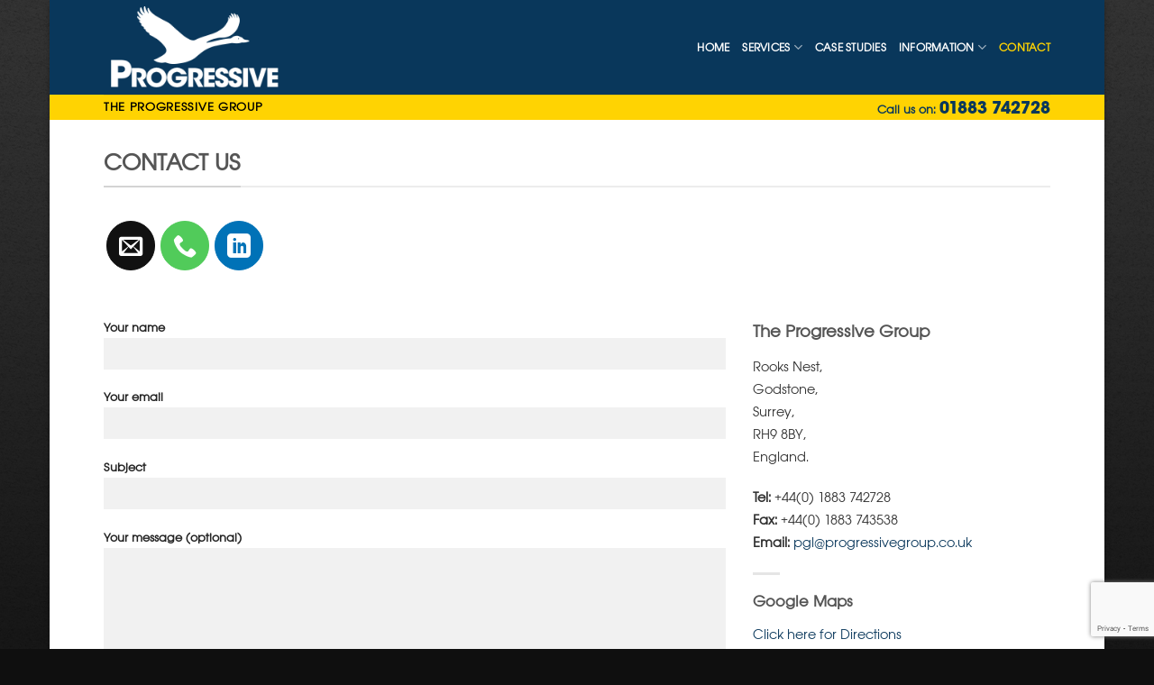

--- FILE ---
content_type: text/html; charset=UTF-8
request_url: https://progressivegroup.co.uk/contact/
body_size: 55262
content:
<!DOCTYPE html>
<!--[if IE 9 ]> <html lang="en-GB" class="ie9 loading-site no-js"> <![endif]-->
<!--[if IE 8 ]> <html lang="en-GB" class="ie8 loading-site no-js"> <![endif]-->
<!--[if (gte IE 9)|!(IE)]><!--><html lang="en-GB" class="loading-site no-js"> <!--<![endif]-->
<head>
	<meta charset="UTF-8" />
	<link rel="profile" href="http://gmpg.org/xfn/11" />
	<link rel="pingback" href="https://progressivegroup.co.uk/xmlrpc.php" />

	<script>(function(html){html.className = html.className.replace(/\bno-js\b/,'js')})(document.documentElement);</script>
<title>CONTACT &#8211; The Progressive Group LTD</title>
<meta name='robots' content='max-image-preview:large' />
	<style>img:is([sizes="auto" i], [sizes^="auto," i]) { contain-intrinsic-size: 3000px 1500px }</style>
	<meta name="viewport" content="width=device-width, initial-scale=1, maximum-scale=1" /><link rel='dns-prefetch' href='//www.google.com' />
<link rel='dns-prefetch' href='//cdn.jsdelivr.net' />
<link rel='dns-prefetch' href='//fonts.googleapis.com' />
<link rel="alternate" type="application/rss+xml" title="The Progressive Group LTD &raquo; Feed" href="https://progressivegroup.co.uk/feed/" />
<link rel="alternate" type="application/rss+xml" title="The Progressive Group LTD &raquo; Comments Feed" href="https://progressivegroup.co.uk/comments/feed/" />
<link rel="prefetch" href="https://progressivegroup.co.uk/wp-content/themes/flatsome/assets/js/chunk.countup.fe2c1016.js" />
<link rel="prefetch" href="https://progressivegroup.co.uk/wp-content/themes/flatsome/assets/js/chunk.sticky-sidebar.a58a6557.js" />
<link rel="prefetch" href="https://progressivegroup.co.uk/wp-content/themes/flatsome/assets/js/chunk.tooltips.29144c1c.js" />
<link rel="prefetch" href="https://progressivegroup.co.uk/wp-content/themes/flatsome/assets/js/chunk.vendors-popups.947eca5c.js" />
<link rel="prefetch" href="https://progressivegroup.co.uk/wp-content/themes/flatsome/assets/js/chunk.vendors-slider.f0d2cbc9.js" />
<script type="text/javascript">
/* <![CDATA[ */
window._wpemojiSettings = {"baseUrl":"https:\/\/s.w.org\/images\/core\/emoji\/16.0.1\/72x72\/","ext":".png","svgUrl":"https:\/\/s.w.org\/images\/core\/emoji\/16.0.1\/svg\/","svgExt":".svg","source":{"concatemoji":"https:\/\/progressivegroup.co.uk\/wp-includes\/js\/wp-emoji-release.min.js?ver=6.8.3"}};
/*! This file is auto-generated */
!function(s,n){var o,i,e;function c(e){try{var t={supportTests:e,timestamp:(new Date).valueOf()};sessionStorage.setItem(o,JSON.stringify(t))}catch(e){}}function p(e,t,n){e.clearRect(0,0,e.canvas.width,e.canvas.height),e.fillText(t,0,0);var t=new Uint32Array(e.getImageData(0,0,e.canvas.width,e.canvas.height).data),a=(e.clearRect(0,0,e.canvas.width,e.canvas.height),e.fillText(n,0,0),new Uint32Array(e.getImageData(0,0,e.canvas.width,e.canvas.height).data));return t.every(function(e,t){return e===a[t]})}function u(e,t){e.clearRect(0,0,e.canvas.width,e.canvas.height),e.fillText(t,0,0);for(var n=e.getImageData(16,16,1,1),a=0;a<n.data.length;a++)if(0!==n.data[a])return!1;return!0}function f(e,t,n,a){switch(t){case"flag":return n(e,"\ud83c\udff3\ufe0f\u200d\u26a7\ufe0f","\ud83c\udff3\ufe0f\u200b\u26a7\ufe0f")?!1:!n(e,"\ud83c\udde8\ud83c\uddf6","\ud83c\udde8\u200b\ud83c\uddf6")&&!n(e,"\ud83c\udff4\udb40\udc67\udb40\udc62\udb40\udc65\udb40\udc6e\udb40\udc67\udb40\udc7f","\ud83c\udff4\u200b\udb40\udc67\u200b\udb40\udc62\u200b\udb40\udc65\u200b\udb40\udc6e\u200b\udb40\udc67\u200b\udb40\udc7f");case"emoji":return!a(e,"\ud83e\udedf")}return!1}function g(e,t,n,a){var r="undefined"!=typeof WorkerGlobalScope&&self instanceof WorkerGlobalScope?new OffscreenCanvas(300,150):s.createElement("canvas"),o=r.getContext("2d",{willReadFrequently:!0}),i=(o.textBaseline="top",o.font="600 32px Arial",{});return e.forEach(function(e){i[e]=t(o,e,n,a)}),i}function t(e){var t=s.createElement("script");t.src=e,t.defer=!0,s.head.appendChild(t)}"undefined"!=typeof Promise&&(o="wpEmojiSettingsSupports",i=["flag","emoji"],n.supports={everything:!0,everythingExceptFlag:!0},e=new Promise(function(e){s.addEventListener("DOMContentLoaded",e,{once:!0})}),new Promise(function(t){var n=function(){try{var e=JSON.parse(sessionStorage.getItem(o));if("object"==typeof e&&"number"==typeof e.timestamp&&(new Date).valueOf()<e.timestamp+604800&&"object"==typeof e.supportTests)return e.supportTests}catch(e){}return null}();if(!n){if("undefined"!=typeof Worker&&"undefined"!=typeof OffscreenCanvas&&"undefined"!=typeof URL&&URL.createObjectURL&&"undefined"!=typeof Blob)try{var e="postMessage("+g.toString()+"("+[JSON.stringify(i),f.toString(),p.toString(),u.toString()].join(",")+"));",a=new Blob([e],{type:"text/javascript"}),r=new Worker(URL.createObjectURL(a),{name:"wpTestEmojiSupports"});return void(r.onmessage=function(e){c(n=e.data),r.terminate(),t(n)})}catch(e){}c(n=g(i,f,p,u))}t(n)}).then(function(e){for(var t in e)n.supports[t]=e[t],n.supports.everything=n.supports.everything&&n.supports[t],"flag"!==t&&(n.supports.everythingExceptFlag=n.supports.everythingExceptFlag&&n.supports[t]);n.supports.everythingExceptFlag=n.supports.everythingExceptFlag&&!n.supports.flag,n.DOMReady=!1,n.readyCallback=function(){n.DOMReady=!0}}).then(function(){return e}).then(function(){var e;n.supports.everything||(n.readyCallback(),(e=n.source||{}).concatemoji?t(e.concatemoji):e.wpemoji&&e.twemoji&&(t(e.twemoji),t(e.wpemoji)))}))}((window,document),window._wpemojiSettings);
/* ]]> */
</script>
<style id='wp-emoji-styles-inline-css' type='text/css'>

	img.wp-smiley, img.emoji {
		display: inline !important;
		border: none !important;
		box-shadow: none !important;
		height: 1em !important;
		width: 1em !important;
		margin: 0 0.07em !important;
		vertical-align: -0.1em !important;
		background: none !important;
		padding: 0 !important;
	}
</style>
<style id='wp-block-library-inline-css' type='text/css'>
:root{--wp-admin-theme-color:#007cba;--wp-admin-theme-color--rgb:0,124,186;--wp-admin-theme-color-darker-10:#006ba1;--wp-admin-theme-color-darker-10--rgb:0,107,161;--wp-admin-theme-color-darker-20:#005a87;--wp-admin-theme-color-darker-20--rgb:0,90,135;--wp-admin-border-width-focus:2px;--wp-block-synced-color:#7a00df;--wp-block-synced-color--rgb:122,0,223;--wp-bound-block-color:var(--wp-block-synced-color)}@media (min-resolution:192dpi){:root{--wp-admin-border-width-focus:1.5px}}.wp-element-button{cursor:pointer}:root{--wp--preset--font-size--normal:16px;--wp--preset--font-size--huge:42px}:root .has-very-light-gray-background-color{background-color:#eee}:root .has-very-dark-gray-background-color{background-color:#313131}:root .has-very-light-gray-color{color:#eee}:root .has-very-dark-gray-color{color:#313131}:root .has-vivid-green-cyan-to-vivid-cyan-blue-gradient-background{background:linear-gradient(135deg,#00d084,#0693e3)}:root .has-purple-crush-gradient-background{background:linear-gradient(135deg,#34e2e4,#4721fb 50%,#ab1dfe)}:root .has-hazy-dawn-gradient-background{background:linear-gradient(135deg,#faaca8,#dad0ec)}:root .has-subdued-olive-gradient-background{background:linear-gradient(135deg,#fafae1,#67a671)}:root .has-atomic-cream-gradient-background{background:linear-gradient(135deg,#fdd79a,#004a59)}:root .has-nightshade-gradient-background{background:linear-gradient(135deg,#330968,#31cdcf)}:root .has-midnight-gradient-background{background:linear-gradient(135deg,#020381,#2874fc)}.has-regular-font-size{font-size:1em}.has-larger-font-size{font-size:2.625em}.has-normal-font-size{font-size:var(--wp--preset--font-size--normal)}.has-huge-font-size{font-size:var(--wp--preset--font-size--huge)}.has-text-align-center{text-align:center}.has-text-align-left{text-align:left}.has-text-align-right{text-align:right}#end-resizable-editor-section{display:none}.aligncenter{clear:both}.items-justified-left{justify-content:flex-start}.items-justified-center{justify-content:center}.items-justified-right{justify-content:flex-end}.items-justified-space-between{justify-content:space-between}.screen-reader-text{border:0;clip-path:inset(50%);height:1px;margin:-1px;overflow:hidden;padding:0;position:absolute;width:1px;word-wrap:normal!important}.screen-reader-text:focus{background-color:#ddd;clip-path:none;color:#444;display:block;font-size:1em;height:auto;left:5px;line-height:normal;padding:15px 23px 14px;text-decoration:none;top:5px;width:auto;z-index:100000}html :where(.has-border-color){border-style:solid}html :where([style*=border-top-color]){border-top-style:solid}html :where([style*=border-right-color]){border-right-style:solid}html :where([style*=border-bottom-color]){border-bottom-style:solid}html :where([style*=border-left-color]){border-left-style:solid}html :where([style*=border-width]){border-style:solid}html :where([style*=border-top-width]){border-top-style:solid}html :where([style*=border-right-width]){border-right-style:solid}html :where([style*=border-bottom-width]){border-bottom-style:solid}html :where([style*=border-left-width]){border-left-style:solid}html :where(img[class*=wp-image-]){height:auto;max-width:100%}:where(figure){margin:0 0 1em}html :where(.is-position-sticky){--wp-admin--admin-bar--position-offset:var(--wp-admin--admin-bar--height,0px)}@media screen and (max-width:600px){html :where(.is-position-sticky){--wp-admin--admin-bar--position-offset:0px}}
</style>
<style id='classic-theme-styles-inline-css' type='text/css'>
/*! This file is auto-generated */
.wp-block-button__link{color:#fff;background-color:#32373c;border-radius:9999px;box-shadow:none;text-decoration:none;padding:calc(.667em + 2px) calc(1.333em + 2px);font-size:1.125em}.wp-block-file__button{background:#32373c;color:#fff;text-decoration:none}
</style>
<link rel='stylesheet' id='contact-form-7-css' href='https://progressivegroup.co.uk/wp-content/plugins/contact-form-7/includes/css/styles.css?ver=5.5.6' type='text/css' media='all' />
<link rel='stylesheet' id='flatsome-main-css' href='https://progressivegroup.co.uk/wp-content/themes/flatsome/assets/css/flatsome.css?ver=3.15.3' type='text/css' media='all' />
<style id='flatsome-main-inline-css' type='text/css'>
@font-face {
				font-family: "fl-icons";
				font-display: block;
				src: url(https://progressivegroup.co.uk/wp-content/themes/flatsome/assets/css/icons/fl-icons.eot?v=3.15.3);
				src:
					url(https://progressivegroup.co.uk/wp-content/themes/flatsome/assets/css/icons/fl-icons.eot#iefix?v=3.15.3) format("embedded-opentype"),
					url(https://progressivegroup.co.uk/wp-content/themes/flatsome/assets/css/icons/fl-icons.woff2?v=3.15.3) format("woff2"),
					url(https://progressivegroup.co.uk/wp-content/themes/flatsome/assets/css/icons/fl-icons.ttf?v=3.15.3) format("truetype"),
					url(https://progressivegroup.co.uk/wp-content/themes/flatsome/assets/css/icons/fl-icons.woff?v=3.15.3) format("woff"),
					url(https://progressivegroup.co.uk/wp-content/themes/flatsome/assets/css/icons/fl-icons.svg?v=3.15.3#fl-icons) format("svg");
			}
</style>
<link rel='stylesheet' id='flatsome-style-css' href='https://progressivegroup.co.uk/wp-content/themes/flatsome-child/style.css?ver=3.0' type='text/css' media='all' />
<link rel='stylesheet' id='flatsome-googlefonts-css' href='//fonts.googleapis.com/css?family=Lato%3Aregular%2C700%2C400%2C700%7CDancing+Script%3Aregular%2C400&#038;display=swap&#038;ver=3.9' type='text/css' media='all' />
<script type="text/javascript" src="https://progressivegroup.co.uk/wp-includes/js/jquery/jquery.min.js?ver=3.7.1" id="jquery-core-js"></script>
<script type="text/javascript" src="https://progressivegroup.co.uk/wp-includes/js/jquery/jquery-migrate.min.js?ver=3.4.1" id="jquery-migrate-js"></script>
<link rel="https://api.w.org/" href="https://progressivegroup.co.uk/wp-json/" /><link rel="alternate" title="JSON" type="application/json" href="https://progressivegroup.co.uk/wp-json/wp/v2/pages/421" /><link rel="EditURI" type="application/rsd+xml" title="RSD" href="https://progressivegroup.co.uk/xmlrpc.php?rsd" />
<meta name="generator" content="WordPress 6.8.3" />
<link rel="canonical" href="https://progressivegroup.co.uk/contact/" />
<link rel='shortlink' href='https://progressivegroup.co.uk/?p=421' />
<link rel="alternate" title="oEmbed (JSON)" type="application/json+oembed" href="https://progressivegroup.co.uk/wp-json/oembed/1.0/embed?url=https%3A%2F%2Fprogressivegroup.co.uk%2Fcontact%2F" />
<link rel="alternate" title="oEmbed (XML)" type="text/xml+oembed" href="https://progressivegroup.co.uk/wp-json/oembed/1.0/embed?url=https%3A%2F%2Fprogressivegroup.co.uk%2Fcontact%2F&#038;format=xml" />
<style>.bg{opacity: 0; transition: opacity 1s; -webkit-transition: opacity 1s;} .bg-loaded{opacity: 1;}</style><!--[if IE]><link rel="stylesheet" type="text/css" href="https://progressivegroup.co.uk/wp-content/themes/flatsome/assets/css/ie-fallback.css"><script src="//cdnjs.cloudflare.com/ajax/libs/html5shiv/3.6.1/html5shiv.js"></script><script>var head = document.getElementsByTagName('head')[0],style = document.createElement('style');style.type = 'text/css';style.styleSheet.cssText = ':before,:after{content:none !important';head.appendChild(style);setTimeout(function(){head.removeChild(style);}, 0);</script><script src="https://progressivegroup.co.uk/wp-content/themes/flatsome/assets/libs/ie-flexibility.js"></script><![endif]--><link rel="icon" href="https://progressivegroup.co.uk/wp-content/uploads/2022/03/cropped-favicon-32x32.png" sizes="32x32" />
<link rel="icon" href="https://progressivegroup.co.uk/wp-content/uploads/2022/03/cropped-favicon-192x192.png" sizes="192x192" />
<link rel="apple-touch-icon" href="https://progressivegroup.co.uk/wp-content/uploads/2022/03/cropped-favicon-180x180.png" />
<meta name="msapplication-TileImage" content="https://progressivegroup.co.uk/wp-content/uploads/2022/03/cropped-favicon-270x270.png" />
<style id="custom-css" type="text/css">:root {--primary-color: #09375b;}.header-main{height: 105px}#logo img{max-height: 105px}#logo{width:200px;}.header-bottom{min-height: 28px}.header-top{min-height: 30px}.transparent .header-main{height: 90px}.transparent #logo img{max-height: 90px}.has-transparent + .page-title:first-of-type,.has-transparent + #main > .page-title,.has-transparent + #main > div > .page-title,.has-transparent + #main .page-header-wrapper:first-of-type .page-title{padding-top: 140px;}.transparent .header-wrapper{background-color: #09375b!important;}.transparent .top-divider{display: none;}.header.show-on-scroll,.stuck .header-main{height:70px!important}.stuck #logo img{max-height: 70px!important}.header-bg-color {background-color: #09375b}.header-bottom {background-color: #ffd302}.header-main .nav > li > a{line-height: 16px }.stuck .header-main .nav > li > a{line-height: 50px }.header-bottom-nav > li > a{line-height: 14px }@media (max-width: 549px) {.header-main{height: 70px}#logo img{max-height: 70px}}.nav-dropdown{font-size:100%}.nav-dropdown-has-arrow li.has-dropdown:after{border-bottom-color: rgba(9,55,91,0.9);}.nav .nav-dropdown{background-color: rgba(9,55,91,0.9)}/* Color */.accordion-title.active, .has-icon-bg .icon .icon-inner,.logo a, .primary.is-underline, .primary.is-link, .badge-outline .badge-inner, .nav-outline > li.active> a,.nav-outline >li.active > a, .cart-icon strong,[data-color='primary'], .is-outline.primary{color: #09375b;}/* Color !important */[data-text-color="primary"]{color: #09375b!important;}/* Background Color */[data-text-bg="primary"]{background-color: #09375b;}/* Background */.scroll-to-bullets a,.featured-title, .label-new.menu-item > a:after, .nav-pagination > li > .current,.nav-pagination > li > span:hover,.nav-pagination > li > a:hover,.has-hover:hover .badge-outline .badge-inner,button[type="submit"], .button.wc-forward:not(.checkout):not(.checkout-button), .button.submit-button, .button.primary:not(.is-outline),.featured-table .title,.is-outline:hover, .has-icon:hover .icon-label,.nav-dropdown-bold .nav-column li > a:hover, .nav-dropdown.nav-dropdown-bold > li > a:hover, .nav-dropdown-bold.dark .nav-column li > a:hover, .nav-dropdown.nav-dropdown-bold.dark > li > a:hover, .header-vertical-menu__opener ,.is-outline:hover, .tagcloud a:hover,.grid-tools a, input[type='submit']:not(.is-form), .box-badge:hover .box-text, input.button.alt,.nav-box > li > a:hover,.nav-box > li.active > a,.nav-pills > li.active > a ,.current-dropdown .cart-icon strong, .cart-icon:hover strong, .nav-line-bottom > li > a:before, .nav-line-grow > li > a:before, .nav-line > li > a:before,.banner, .header-top, .slider-nav-circle .flickity-prev-next-button:hover svg, .slider-nav-circle .flickity-prev-next-button:hover .arrow, .primary.is-outline:hover, .button.primary:not(.is-outline), input[type='submit'].primary, input[type='submit'].primary, input[type='reset'].button, input[type='button'].primary, .badge-inner{background-color: #09375b;}/* Border */.nav-vertical.nav-tabs > li.active > a,.scroll-to-bullets a.active,.nav-pagination > li > .current,.nav-pagination > li > span:hover,.nav-pagination > li > a:hover,.has-hover:hover .badge-outline .badge-inner,.accordion-title.active,.featured-table,.is-outline:hover, .tagcloud a:hover,blockquote, .has-border, .cart-icon strong:after,.cart-icon strong,.blockUI:before, .processing:before,.loading-spin, .slider-nav-circle .flickity-prev-next-button:hover svg, .slider-nav-circle .flickity-prev-next-button:hover .arrow, .primary.is-outline:hover{border-color: #09375b}.nav-tabs > li.active > a{border-top-color: #09375b}.widget_shopping_cart_content .blockUI.blockOverlay:before { border-left-color: #09375b }.woocommerce-checkout-review-order .blockUI.blockOverlay:before { border-left-color: #09375b }/* Fill */.slider .flickity-prev-next-button:hover svg,.slider .flickity-prev-next-button:hover .arrow{fill: #09375b;}/* Background Color */[data-icon-label]:after, .secondary.is-underline:hover,.secondary.is-outline:hover,.icon-label,.button.secondary:not(.is-outline),.button.alt:not(.is-outline), .badge-inner.on-sale, .button.checkout, .single_add_to_cart_button, .current .breadcrumb-step{ background-color:#ffd302; }[data-text-bg="secondary"]{background-color: #ffd302;}/* Color */.secondary.is-underline,.secondary.is-link, .secondary.is-outline,.stars a.active, .star-rating:before, .woocommerce-page .star-rating:before,.star-rating span:before, .color-secondary{color: #ffd302}/* Color !important */[data-text-color="secondary"]{color: #ffd302!important;}/* Border */.secondary.is-outline:hover{border-color:#ffd302}body{font-family:"Lato", sans-serif}body{font-weight: 400}body{color: #303030}.nav > li > a {font-family:"Lato", sans-serif;}.mobile-sidebar-levels-2 .nav > li > ul > li > a {font-family:"Lato", sans-serif;}.nav > li > a {font-weight: 700;}.mobile-sidebar-levels-2 .nav > li > ul > li > a {font-weight: 700;}h1,h2,h3,h4,h5,h6,.heading-font, .off-canvas-center .nav-sidebar.nav-vertical > li > a{font-family: "Lato", sans-serif;}h1,h2,h3,h4,h5,h6,.heading-font,.banner h1,.banner h2{font-weight: 700;}.alt-font{font-family: "Dancing Script", sans-serif;}.alt-font{font-weight: 400!important;}.header:not(.transparent) .header-nav-main.nav > li > a {color: #ffffff;}.header:not(.transparent) .header-nav-main.nav > li > a:hover,.header:not(.transparent) .header-nav-main.nav > li.active > a,.header:not(.transparent) .header-nav-main.nav > li.current > a,.header:not(.transparent) .header-nav-main.nav > li > a.active,.header:not(.transparent) .header-nav-main.nav > li > a.current{color: #ffd302;}.header-nav-main.nav-line-bottom > li > a:before,.header-nav-main.nav-line-grow > li > a:before,.header-nav-main.nav-line > li > a:before,.header-nav-main.nav-box > li > a:hover,.header-nav-main.nav-box > li.active > a,.header-nav-main.nav-pills > li > a:hover,.header-nav-main.nav-pills > li.active > a{color:#FFF!important;background-color: #ffd302;}.header:not(.transparent) .header-bottom-nav.nav > li > a{color: #000000;}a{color: #09375b;}.footer-1{background-color: #09375b}.absolute-footer, html{background-color: #09375b}/* Custom CSS */@font-face {font-family: 'avalon_mediumbold';src: url("/fonts/Avalon-Bold-webfont.eot");src: url("/fonts/Avalon-Bold-webfont.eot?#iefix") format("embedded-opentype"), url("/fonts/Avalon-Bold-webfont.woff2") format("woff2"), url("/fonts/Avalon-Bold-webfont.woff") format("woff"), url("/fonts/Avalon-Bold-webfont.ttf") format("truetype"), url("/fonts/Avalon-Bold-webfont.svg#avalon_mediumbold") format("svg");font-weight: normal;font-style: normal;font-display: swap; }@font-face {font-family: 'avalonregular';src: url("/fonts/Avalon-Book-webfont.eot");src: url("/fonts/Avalon-Book-webfont.eot?#iefix") format("embedded-opentype"), url("/fonts/Avalon-Book-webfont.woff2") format("woff2"), url("/fonts/Avalon-Book-webfont.woff") format("woff"), url("/fonts/Avalon-Book-webfont.ttf") format("truetype"), url("/fonts/Avalon-Book-webfont.svg#avalonregular") format("svg");font-weight: normal;font-style: normal;font-display: swap; }@font-face {font-family: 'avalonbold';src: url("/fonts/Avalon-Demi-webfont.eot");src: url("/fonts/Avalon-Demi-webfont.eot?#iefix") format("embedded-opentype"), url("/fonts/Avalon-Demi-webfont.woff2") format("woff2"), url("/fonts/Avalon-Demi-webfont.woff") format("woff"), url("/fonts/Avalon-Demi-webfont.ttf") format("truetype"), url("/fonts/Avalon-Demi-webfont.svg#avalonbold") format("svg");font-weight: 900;font-style: normal;font-display: swap; }@font-face {font-family: 'avalonmedium';src: url("/fonts/Avalon-Medium-webfont.eot");src: url("/fonts/Avalon-Medium-webfont.eot?#iefix") format("embedded-opentype"), url("/fonts/Avalon-Medium-webfont.woff2") format("woff2"), url("/fonts/Avalon-Medium-webfont.woff") format("woff"), url("/fonts/Avalon-Medium-webfont.ttf") format("truetype"), url("/fonts/Avalon-Medium-webfont.svg#avalonmedium") format("svg");font-weight: 700;font-style: normal;font-display: swap; }@font-face {font-family: "Swissra-Heavy";src: url("/fonts/Swissra-Heavy.otf");font-weight: normal;font-style: normal;font-display: swap; }@font-face {font-family: "Swissra-Medium";src: url("/fonts/Swissra-Medium.otf");font-weight: normal;font-style: normal;font-display: swap; }@font-face {font-family: "Swissra-Normal";src: url("/fonts/Swissra-Normal.otf");font-weight: normal;font-style: normal;font-display: swap; }h1, h2, h3, h4, h5, h6, .h1, .h2, .h3, .h4, .h5, .h6, p,a, ul, li,span, div,.breadcrumbs , .nav > li > a{font-family:"avalonregular", "HelveticaNeue", "Helvetica Neue", Helvetica, Arial, sans-serif;}.black{color:black}.col-inner>.img:not(:last-child), .col>.img:not(:last-child){margin-bottom:0}.yellowbarleft {border-left: 5px solid #ffd302;padding-left: 20px;}.h1customcase{font-size: 14px;font-style: italic;}.subtitlecase{font-size: 40px;border-bottom: 5px solid #ffd302;display: block;margin-bottom: 15px;padding-bottom: 15px;font-style: normal;color: #09375b;font-family: "avalon_mediumbold", "HelveticaNeue", "Helvetica Neue", Helvetica, Arial, sans-serif;}.h1casestudy{padding-bottom:15px}.footer-1 {background-color: #09375b;color: white;font-size: 14px;}html {background: url(/wp-content/uploads/2022/03/background-1.jpg) repeat-x #0f0f0f;}.backimghome {background: url(/wp-content/uploads/2022/03/bannerbtmright-planes03.jpg) top right no-repeat ;}.backimgservices {background: url(/wp-content/uploads/2022/03/bannerbtmright05.jpg) top right no-repeat ;}.backimgbrick {background: url(/wp-content/uploads/2022/03/bannerbtmright06.jpg) top right no-repeat;}.backimgscreed {background: url(/wp-content/uploads/2022/03/bannerbtmright07.jpg) top right no-repeat;}.backimgwall {background: url(/wp-content/uploads/2022/03/bannerbtmright08.jpg) top right no-repeat;}.backimgresin {background: url(/wp-content/uploads/2022/03/bannerbtmright10.jpg) top right no-repeat;}.teltop {position: relative;font-size: 20px;line-height: 20px;width: 120px;font-weight: bold;color: #09375b;font-family: "avalon_mediumbold";top: 2px;}.teltop::before {content: "Call us on: ";font-family: "avalonregular";font-size: 14px;}input[type=email], input[type=search], input[type=number], input[type=url], input[type=tel], input[type=text], textarea,.input[type=email], input[type=date], input[type=search], input[type=number], input[type=text], input[type=tel], input[type=url], input[type=password], textarea, select, .select-resize-ghost, .select2-container .select2-choice, .select2-container .select2-selection{ background-color: #f1f1f1; border: none; box-shadow: none;}.nav-dropdown-has-border .nav-dropdown {border: 2px solid #fff;}.nav li.has-icon-left>a>i, .nav li.has-icon-left>a>svg, .nav li.has-icon-left>a>img {margin-right: 6px;width: 100px;position: absolute;left: -100px;border: 2px solid white;top: -2px;border-right: 1px solid #ffffff54;padding-top: 17px;background: rgba(9,55,91,0.9);padding-bottom: 20px;}.submenu01 {display:block}.menubtmimg {margin-bottom: 5px !important;border-bottom: 2px solid white;padding-bottom: 20px;}.menubtmimg02 img {top: 102px !important;padding-top: 41px !important;padding-bottom: 41px !important;}.box-overlay.dark .box-text, .box-shade.dark .box-text {text-shadow: 1px 1px 15px rgb(0 0 0);}.cpa{color:#ffffff8a !important}#footer a{color:white}#footer a:hover {border-bottom: 4px solid #ffd302;}#main a:hover{border-bottom:4px solid #ffd302}.label-new.menu-item > a:after{content:"New";}.label-hot.menu-item > a:after{content:"Hot";}.label-sale.menu-item > a:after{content:"Sale";}.label-popular.menu-item > a:after{content:"Popular";}</style></head>

<body class="wp-singular page-template-default page page-id-421 wp-theme-flatsome wp-child-theme-flatsome-child boxed box-shadow lightbox nav-dropdown-has-arrow nav-dropdown-has-shadow nav-dropdown-has-border">


<a class="skip-link screen-reader-text" href="#main">Skip to content</a>

<div id="wrapper">

	
	<header id="header" class="header has-sticky sticky-jump">
		<div class="header-wrapper">
			<div id="masthead" class="header-main ">
      <div class="header-inner flex-row container logo-left medium-logo-center" role="navigation">

          <!-- Logo -->
          <div id="logo" class="flex-col logo">
            
<!-- Header logo -->
<a href="https://progressivegroup.co.uk/" title="The Progressive Group LTD - Specialist Sub-Contracting Services UK" rel="home">
		<img width="244" height="121" src="https://progressivegroup.co.uk/wp-content/uploads/2022/03/progressive.gif" class="header_logo header-logo" alt="The Progressive Group LTD"/><img  width="244" height="121" src="https://progressivegroup.co.uk/wp-content/uploads/2022/03/progressive.gif" class="header-logo-dark" alt="The Progressive Group LTD"/></a>
          </div>

          <!-- Mobile Left Elements -->
          <div class="flex-col show-for-medium flex-left">
            <ul class="mobile-nav nav nav-left ">
              <li class="nav-icon has-icon">
  <div class="header-button">		<a href="#" data-open="#main-menu" data-pos="right" data-bg="main-menu-overlay" data-color="" class="icon primary button circle is-small" aria-label="Menu" aria-controls="main-menu" aria-expanded="false">
		
		  <i class="icon-menu" ></i>
		  		</a>
	 </div> </li>            </ul>
          </div>

          <!-- Left Elements -->
          <div class="flex-col hide-for-medium flex-left
            flex-grow">
            <ul class="header-nav header-nav-main nav nav-left  nav-uppercase" >
                          </ul>
          </div>

          <!-- Right Elements -->
          <div class="flex-col hide-for-medium flex-right">
            <ul class="header-nav header-nav-main nav nav-right  nav-uppercase">
              <li id="menu-item-237" class="menu-item menu-item-type-post_type menu-item-object-page menu-item-home menu-item-237 menu-item-design-default"><a href="https://progressivegroup.co.uk/" class="nav-top-link">Home</a></li>
<li id="menu-item-292" class="menu-item menu-item-type-post_type menu-item-object-page menu-item-has-children menu-item-292 menu-item-design-default has-dropdown"><a href="https://progressivegroup.co.uk/services/" class="nav-top-link">Services<i class="icon-angle-down" ></i></a>
<ul class="sub-menu nav-dropdown nav-dropdown-simple dark">
	<li id="menu-item-329" class="menu-item menu-item-type-post_type menu-item-object-page menu-item-329"><a href="https://progressivegroup.co.uk/screeding/">Screeding</a></li>
	<li id="menu-item-327" class="menu-item menu-item-type-post_type menu-item-object-page menu-item-327"><a href="https://progressivegroup.co.uk/resin-systems/">Resin Systems</a></li>
</ul>
</li>
<li id="menu-item-236" class="menu-item menu-item-type-post_type menu-item-object-page menu-item-236 menu-item-design-default"><a href="https://progressivegroup.co.uk/case-studies/" class="nav-top-link">Case Studies</a></li>
<li id="menu-item-484" class="menu-item menu-item-type-custom menu-item-object-custom menu-item-has-children menu-item-484 menu-item-design-default has-dropdown"><a href="/clients/" class="nav-top-link">Information<i class="icon-angle-down" ></i></a>
<ul class="sub-menu nav-dropdown nav-dropdown-simple dark">
	<li id="menu-item-439" class="menu-item menu-item-type-post_type menu-item-object-page menu-item-439"><a href="https://progressivegroup.co.uk/clients/">Clients</a></li>
	<li id="menu-item-438" class="menu-item menu-item-type-post_type menu-item-object-page menu-item-438"><a href="https://progressivegroup.co.uk/accreditation-awards/">Accreditation &amp; Awards</a></li>
</ul>
</li>
<li id="menu-item-485" class="menu-item menu-item-type-post_type menu-item-object-page current-menu-item page_item page-item-421 current_page_item menu-item-485 active menu-item-design-default"><a href="https://progressivegroup.co.uk/contact/" aria-current="page" class="nav-top-link">CONTACT</a></li>
            </ul>
          </div>

          <!-- Mobile Right Elements -->
          <div class="flex-col show-for-medium flex-right">
            <ul class="mobile-nav nav nav-right ">
                          </ul>
          </div>

      </div>
     
            <div class="container"><div class="top-divider full-width"></div></div>
      </div><div id="wide-nav" class="header-bottom wide-nav hide-for-medium">
    <div class="flex-row container">

                        <div class="flex-col hide-for-medium flex-left">
                <ul class="nav header-nav header-bottom-nav nav-left  nav-size-small nav-spacing-xsmall nav-uppercase">
                    <li class="html custom html_topbar_left"><strong class="uppercase black">The Progressive GROUP</strong></li>                </ul>
            </div>
            
            
                        <div class="flex-col hide-for-medium flex-right flex-grow">
              <ul class="nav header-nav header-bottom-nav nav-right  nav-size-small nav-spacing-xsmall nav-uppercase">
                   <li class="html custom html_topbar_right"><span class="teltop">01883 742728</span></li>              </ul>
            </div>
            
            
    </div>
</div>

<div class="header-bg-container fill"><div class="header-bg-image fill"></div><div class="header-bg-color fill"></div></div>		</div>
	</header>

	
	<main id="main" class="">
<div id="content" class="content-area page-wrapper" role="main">
	<div class="row row-main">
		<div class="large-12 col">
			<div class="col-inner">
				
				
														
						
<div class="row"  id="row-212982751">


	<div id="col-438532884" class="col small-12 large-12"  >
				<div class="col-inner"  >
			
			

<div class="container section-title-container" ><h1 class="section-title section-title-normal"><b></b><span class="section-title-main" >Contact us</span><b></b></h1></div>

<div class="social-icons follow-icons" style="font-size:141%"><a href="mailto:pgl@progressivegroup.co.uk" data-label="E-mail" rel="nofollow" class="icon primary button circle  email tooltip" title="Send us an email" aria-label="Send us an email"><i class="icon-envelop" ></i></a><a href="tel:01883742728" target="_blank" data-label="Phone" rel="noopener noreferrer nofollow" class="icon primary button circle  phone tooltip" title="Call us" aria-label="Call us"><i class="icon-phone" ></i></a><a href="https://www.linkedin.com/company/the-progressive-group-limited/" target="_blank" rel="noopener noreferrer nofollow" data-label="LinkedIn" class="icon primary button circle  linkedin tooltip" title="Follow on LinkedIn" aria-label="Follow on LinkedIn"><i class="icon-linkedin" ></i></a></div>


		</div>
					</div>

	

</div>
<div class="row"  id="row-378690010">


	<div id="col-234254432" class="col medium-8 small-12 large-8"  >
				<div class="col-inner"  >
			
			

<div role="form" class="wpcf7" id="wpcf7-f8-p421-o1" lang="en-GB" dir="ltr">
<div class="screen-reader-response"><p role="status" aria-live="polite" aria-atomic="true"></p> <ul></ul></div>
<form action="/contact/#wpcf7-f8-p421-o1" method="post" class="wpcf7-form init" novalidate="novalidate" data-status="init">
<div style="display: none;">
<input type="hidden" name="_wpcf7" value="8" />
<input type="hidden" name="_wpcf7_version" value="5.5.6" />
<input type="hidden" name="_wpcf7_locale" value="en_GB" />
<input type="hidden" name="_wpcf7_unit_tag" value="wpcf7-f8-p421-o1" />
<input type="hidden" name="_wpcf7_container_post" value="421" />
<input type="hidden" name="_wpcf7_posted_data_hash" value="" />
<input type="hidden" name="_wpcf7_recaptcha_response" value="" />
</div>
<p><label> Your name<br />
    <span class="wpcf7-form-control-wrap your-name"><input type="text" name="your-name" value="" size="40" class="wpcf7-form-control wpcf7-text wpcf7-validates-as-required" aria-required="true" aria-invalid="false" /></span> </label></p>
<p><label> Your email<br />
    <span class="wpcf7-form-control-wrap your-email"><input type="email" name="your-email" value="" size="40" class="wpcf7-form-control wpcf7-text wpcf7-email wpcf7-validates-as-required wpcf7-validates-as-email" aria-required="true" aria-invalid="false" /></span> </label></p>
<p><label> Subject<br />
    <span class="wpcf7-form-control-wrap your-subject"><input type="text" name="your-subject" value="" size="40" class="wpcf7-form-control wpcf7-text wpcf7-validates-as-required" aria-required="true" aria-invalid="false" /></span> </label></p>
<p><label> Your message (optional)<br />
    <span class="wpcf7-form-control-wrap your-message"><textarea name="your-message" cols="40" rows="10" class="wpcf7-form-control wpcf7-textarea" aria-invalid="false"></textarea></span> </label><br />
<input type="submit" value="Submit" class="wpcf7-form-control has-spinner wpcf7-submit" /></p>
<div class="wpcf7-response-output" aria-hidden="true"></div></form></div>
<h3>Directions</h3>
<p>From Junction 6 of the M25 take the A22 Eastbourne, East Grinstead turnoff.<br />Rooks Nest is approximately 500-600 metres down this road and the only turning on the left side on this part of the A22. If you come to the roundabout at the junction of the A22/A25 you have gone too far.</p>
<p>Our entrance is marked by a Rooks Nest Farm sign.<br />Follow the driveway and you will start to see signs offering directions to The Progressive Group. N.B. Entry only off dual carriage-way (no Flower Lane access)</p>

		</div>
					</div>

	

	<div id="col-953928127" class="col medium-4 small-12 large-4"  >
				<div class="col-inner"  >
			
			

<h3>The Progressive Group</h3>
<p>Rooks Nest,<br />Godstone,<br />Surrey,<br />RH9 8BY,<br />England.</p>
<p><strong>Tel: </strong>+44(0) 1883 742728<br /><strong>Fax: </strong>+44(0) 1883 743538<br /><strong>Email: </strong><a href="mailto:pgl@progressivegroup.co.uk">pgl@progressivegroup.co.uk</a></p>
<div class="is-divider divider clearfix" ></div>

<h4>Google Maps</h4>
<p><a href="https://goo.gl/maps/JNvvsnbL7f2U1i9HA" target="_blank" rel="noopener">Click here for Directions</a></p>
	<div class="img has-hover x md-x lg-x y md-y lg-y" id="image_1327108061">
		<a class="" href="https://goo.gl/maps/JNvvsnbL7f2U1i9HA" target="_blank" rel="noopener noreferrer" >						<div class="img-inner dark" >
			<img fetchpriority="high" decoding="async" width="500" height="500" src="https://progressivegroup.co.uk/wp-content/uploads/2022/03/map.jpg" class="attachment-large size-large" alt="" srcset="https://progressivegroup.co.uk/wp-content/uploads/2022/03/map.jpg 500w, https://progressivegroup.co.uk/wp-content/uploads/2022/03/map-300x300.jpg 300w, https://progressivegroup.co.uk/wp-content/uploads/2022/03/map-150x150.jpg 150w" sizes="(max-width: 500px) 100vw, 500px" />						
					</div>
						</a>		
<style>
#image_1327108061 {
  width: 100%;
}
</style>
	</div>
	


		</div>
					</div>

	

</div>


						
												</div>
		</div>
	</div>
</div>


</main>

<footer id="footer" class="footer-wrapper">

	
<!-- FOOTER 1 -->
<div class="footer-widgets footer footer-1">
		<div class="row large-columns-6 mb-0">
	   		<div id="text-3" class="col pb-0 widget widget_text">			<div class="textwidget"><p><strong>Rooks Nest</strong><br />
<strong>Godstone</strong><br />
<strong>Surrey, RH9 8BY</strong></p>
</div>
		</div><div id="text-4" class="col pb-0 widget widget_text">			<div class="textwidget"><p><a href="/">Home</a><br />
<a href="/case-studies/">Case Studies</a><br />
<a href="/contact/">Contact us</a></p>
</div>
		</div><div id="text-5" class="col pb-0 widget widget_text">			<div class="textwidget"><p><a href="/services/">Services</a><br />
<a href="/clients/">Client List</a><br />
<a href="/accreditation-awards/">Accreditations</a></p>
</div>
		</div><div id="text-6" class="col pb-0 widget widget_text">			<div class="textwidget"><p><a href="/terms-conditions/">Terms &amp; Conditions</a><br />
<a href="/privacy-policy-2/">Privacy Policy</a><br />
<a href="/contact/">Email us</a></p>
</div>
		</div><div id="media_image-3" class="col pb-0 widget widget_media_image"><img width="120" height="80" src="https://progressivegroup.co.uk/wp-content/uploads/2022/03/progressive-2.png" class="image wp-image-53  attachment-full size-full" alt="" style="max-width: 100%; height: auto;" decoding="async" loading="lazy" /></div><div id="media_image-4" class="col pb-0 widget widget_media_image"><img width="120" height="80" src="https://progressivegroup.co.uk/wp-content/uploads/2022/03/progressive-1.png" class="image wp-image-52  attachment-full size-full" alt="" style="max-width: 100%; height: auto;" decoding="async" loading="lazy" /></div>        
		</div>
</div>

<!-- FOOTER 2 -->



<div class="absolute-footer dark medium-text-center small-text-center">
  <div class="container clearfix">

    
    <div class="footer-primary pull-left">
              <div class="menu-main-container"><ul id="menu-main-1" class="links footer-nav uppercase"><li class="menu-item menu-item-type-post_type menu-item-object-page menu-item-home menu-item-237"><a href="https://progressivegroup.co.uk/">Home</a></li>
<li class="menu-item menu-item-type-post_type menu-item-object-page menu-item-292"><a href="https://progressivegroup.co.uk/services/">Services</a></li>
<li class="menu-item menu-item-type-post_type menu-item-object-page menu-item-236"><a href="https://progressivegroup.co.uk/case-studies/">Case Studies</a></li>
<li class="menu-item menu-item-type-custom menu-item-object-custom menu-item-484"><a href="/clients/">Information</a></li>
<li class="menu-item menu-item-type-post_type menu-item-object-page current-menu-item page_item page-item-421 current_page_item menu-item-485"><a href="https://progressivegroup.co.uk/contact/" aria-current="page">CONTACT</a></li>
</ul></div>            <div class="copyright-footer">
        Copyright 1989 - 2025 © <strong>The Progressive Group LTD</strong>
 - <a href="https://creativepixel.agency" class="cpa">Website</a> by <a href="https://creativepixel.agency"class="cpa">CPA</a>      </div>
          </div>
  </div>
</div>

<a href="#top" class="back-to-top button icon invert plain fixed bottom z-1 is-outline hide-for-medium circle" id="top-link" aria-label="Go to top"><i class="icon-angle-up" ></i></a>

</footer>

</div>

<div id="main-menu" class="mobile-sidebar no-scrollbar mfp-hide">

	
	<div class="sidebar-menu no-scrollbar ">

		
					<ul class="nav nav-sidebar nav-vertical nav-uppercase" data-tab="1">
				<li class="menu-item menu-item-type-post_type menu-item-object-page menu-item-home menu-item-237"><a href="https://progressivegroup.co.uk/">Home</a></li>
<li class="menu-item menu-item-type-post_type menu-item-object-page menu-item-has-children menu-item-292"><a href="https://progressivegroup.co.uk/services/">Services</a>
<ul class="sub-menu nav-sidebar-ul children">
	<li class="menu-item menu-item-type-post_type menu-item-object-page menu-item-329"><a href="https://progressivegroup.co.uk/screeding/">Screeding</a></li>
	<li class="menu-item menu-item-type-post_type menu-item-object-page menu-item-327"><a href="https://progressivegroup.co.uk/resin-systems/">Resin Systems</a></li>
</ul>
</li>
<li class="menu-item menu-item-type-post_type menu-item-object-page menu-item-236"><a href="https://progressivegroup.co.uk/case-studies/">Case Studies</a></li>
<li class="menu-item menu-item-type-custom menu-item-object-custom menu-item-has-children menu-item-484"><a href="/clients/">Information</a>
<ul class="sub-menu nav-sidebar-ul children">
	<li class="menu-item menu-item-type-post_type menu-item-object-page menu-item-439"><a href="https://progressivegroup.co.uk/clients/">Clients</a></li>
	<li class="menu-item menu-item-type-post_type menu-item-object-page menu-item-438"><a href="https://progressivegroup.co.uk/accreditation-awards/">Accreditation &amp; Awards</a></li>
</ul>
</li>
<li class="menu-item menu-item-type-post_type menu-item-object-page current-menu-item page_item page-item-421 current_page_item menu-item-485"><a href="https://progressivegroup.co.uk/contact/" aria-current="page">CONTACT</a></li>
<li class="html custom html_topbar_right"><span class="teltop">01883 742728</span></li><li class="header-contact-wrapper">
		<ul id="header-contact" class="nav nav-divided nav-uppercase header-contact">
					<li class="">
			  <a target="_blank" rel="noopener noreferrer" href="https://maps.google.com/?q=https://goo.gl/maps/JNvvsnbL7f2U1i9HA" title="https://goo.gl/maps/JNvvsnbL7f2U1i9HA" class="tooltip">
			  	 <i class="icon-map-pin-fill" style="font-size:16px;"></i>			     <span>
			     	Directions			     </span>
			  </a>
			</li>
			
						<li class="">
			  <a href="mailto:pgl@progressivegroup.co.uk" class="tooltip" title="pgl@progressivegroup.co.uk">
				  <i class="icon-envelop" style="font-size:16px;"></i>			       <span>
			       	Email us			       </span>
			  </a>
			</li>
					
						<li class="">
			  <a class="tooltip" title="8AM - 4PM ">
			  	   <i class="icon-clock" style="font-size:16px;"></i>			        <span>8AM - 4PM</span>
			  </a>
			 </li>
			
				</ul>
</li>			</ul>
		
		
	</div>

	
</div>
<script type="speculationrules">
{"prefetch":[{"source":"document","where":{"and":[{"href_matches":"\/*"},{"not":{"href_matches":["\/wp-*.php","\/wp-admin\/*","\/wp-content\/uploads\/*","\/wp-content\/*","\/wp-content\/plugins\/*","\/wp-content\/themes\/flatsome-child\/*","\/wp-content\/themes\/flatsome\/*","\/*\\?(.+)"]}},{"not":{"selector_matches":"a[rel~=\"nofollow\"]"}},{"not":{"selector_matches":".no-prefetch, .no-prefetch a"}}]},"eagerness":"conservative"}]}
</script>
<style id='global-styles-inline-css' type='text/css'>
:root{--wp--preset--aspect-ratio--square: 1;--wp--preset--aspect-ratio--4-3: 4/3;--wp--preset--aspect-ratio--3-4: 3/4;--wp--preset--aspect-ratio--3-2: 3/2;--wp--preset--aspect-ratio--2-3: 2/3;--wp--preset--aspect-ratio--16-9: 16/9;--wp--preset--aspect-ratio--9-16: 9/16;--wp--preset--color--black: #000000;--wp--preset--color--cyan-bluish-gray: #abb8c3;--wp--preset--color--white: #ffffff;--wp--preset--color--pale-pink: #f78da7;--wp--preset--color--vivid-red: #cf2e2e;--wp--preset--color--luminous-vivid-orange: #ff6900;--wp--preset--color--luminous-vivid-amber: #fcb900;--wp--preset--color--light-green-cyan: #7bdcb5;--wp--preset--color--vivid-green-cyan: #00d084;--wp--preset--color--pale-cyan-blue: #8ed1fc;--wp--preset--color--vivid-cyan-blue: #0693e3;--wp--preset--color--vivid-purple: #9b51e0;--wp--preset--gradient--vivid-cyan-blue-to-vivid-purple: linear-gradient(135deg,rgba(6,147,227,1) 0%,rgb(155,81,224) 100%);--wp--preset--gradient--light-green-cyan-to-vivid-green-cyan: linear-gradient(135deg,rgb(122,220,180) 0%,rgb(0,208,130) 100%);--wp--preset--gradient--luminous-vivid-amber-to-luminous-vivid-orange: linear-gradient(135deg,rgba(252,185,0,1) 0%,rgba(255,105,0,1) 100%);--wp--preset--gradient--luminous-vivid-orange-to-vivid-red: linear-gradient(135deg,rgba(255,105,0,1) 0%,rgb(207,46,46) 100%);--wp--preset--gradient--very-light-gray-to-cyan-bluish-gray: linear-gradient(135deg,rgb(238,238,238) 0%,rgb(169,184,195) 100%);--wp--preset--gradient--cool-to-warm-spectrum: linear-gradient(135deg,rgb(74,234,220) 0%,rgb(151,120,209) 20%,rgb(207,42,186) 40%,rgb(238,44,130) 60%,rgb(251,105,98) 80%,rgb(254,248,76) 100%);--wp--preset--gradient--blush-light-purple: linear-gradient(135deg,rgb(255,206,236) 0%,rgb(152,150,240) 100%);--wp--preset--gradient--blush-bordeaux: linear-gradient(135deg,rgb(254,205,165) 0%,rgb(254,45,45) 50%,rgb(107,0,62) 100%);--wp--preset--gradient--luminous-dusk: linear-gradient(135deg,rgb(255,203,112) 0%,rgb(199,81,192) 50%,rgb(65,88,208) 100%);--wp--preset--gradient--pale-ocean: linear-gradient(135deg,rgb(255,245,203) 0%,rgb(182,227,212) 50%,rgb(51,167,181) 100%);--wp--preset--gradient--electric-grass: linear-gradient(135deg,rgb(202,248,128) 0%,rgb(113,206,126) 100%);--wp--preset--gradient--midnight: linear-gradient(135deg,rgb(2,3,129) 0%,rgb(40,116,252) 100%);--wp--preset--font-size--small: 13px;--wp--preset--font-size--medium: 20px;--wp--preset--font-size--large: 36px;--wp--preset--font-size--x-large: 42px;--wp--preset--spacing--20: 0.44rem;--wp--preset--spacing--30: 0.67rem;--wp--preset--spacing--40: 1rem;--wp--preset--spacing--50: 1.5rem;--wp--preset--spacing--60: 2.25rem;--wp--preset--spacing--70: 3.38rem;--wp--preset--spacing--80: 5.06rem;--wp--preset--shadow--natural: 6px 6px 9px rgba(0, 0, 0, 0.2);--wp--preset--shadow--deep: 12px 12px 50px rgba(0, 0, 0, 0.4);--wp--preset--shadow--sharp: 6px 6px 0px rgba(0, 0, 0, 0.2);--wp--preset--shadow--outlined: 6px 6px 0px -3px rgba(255, 255, 255, 1), 6px 6px rgba(0, 0, 0, 1);--wp--preset--shadow--crisp: 6px 6px 0px rgba(0, 0, 0, 1);}:where(.is-layout-flex){gap: 0.5em;}:where(.is-layout-grid){gap: 0.5em;}body .is-layout-flex{display: flex;}.is-layout-flex{flex-wrap: wrap;align-items: center;}.is-layout-flex > :is(*, div){margin: 0;}body .is-layout-grid{display: grid;}.is-layout-grid > :is(*, div){margin: 0;}:where(.wp-block-columns.is-layout-flex){gap: 2em;}:where(.wp-block-columns.is-layout-grid){gap: 2em;}:where(.wp-block-post-template.is-layout-flex){gap: 1.25em;}:where(.wp-block-post-template.is-layout-grid){gap: 1.25em;}.has-black-color{color: var(--wp--preset--color--black) !important;}.has-cyan-bluish-gray-color{color: var(--wp--preset--color--cyan-bluish-gray) !important;}.has-white-color{color: var(--wp--preset--color--white) !important;}.has-pale-pink-color{color: var(--wp--preset--color--pale-pink) !important;}.has-vivid-red-color{color: var(--wp--preset--color--vivid-red) !important;}.has-luminous-vivid-orange-color{color: var(--wp--preset--color--luminous-vivid-orange) !important;}.has-luminous-vivid-amber-color{color: var(--wp--preset--color--luminous-vivid-amber) !important;}.has-light-green-cyan-color{color: var(--wp--preset--color--light-green-cyan) !important;}.has-vivid-green-cyan-color{color: var(--wp--preset--color--vivid-green-cyan) !important;}.has-pale-cyan-blue-color{color: var(--wp--preset--color--pale-cyan-blue) !important;}.has-vivid-cyan-blue-color{color: var(--wp--preset--color--vivid-cyan-blue) !important;}.has-vivid-purple-color{color: var(--wp--preset--color--vivid-purple) !important;}.has-black-background-color{background-color: var(--wp--preset--color--black) !important;}.has-cyan-bluish-gray-background-color{background-color: var(--wp--preset--color--cyan-bluish-gray) !important;}.has-white-background-color{background-color: var(--wp--preset--color--white) !important;}.has-pale-pink-background-color{background-color: var(--wp--preset--color--pale-pink) !important;}.has-vivid-red-background-color{background-color: var(--wp--preset--color--vivid-red) !important;}.has-luminous-vivid-orange-background-color{background-color: var(--wp--preset--color--luminous-vivid-orange) !important;}.has-luminous-vivid-amber-background-color{background-color: var(--wp--preset--color--luminous-vivid-amber) !important;}.has-light-green-cyan-background-color{background-color: var(--wp--preset--color--light-green-cyan) !important;}.has-vivid-green-cyan-background-color{background-color: var(--wp--preset--color--vivid-green-cyan) !important;}.has-pale-cyan-blue-background-color{background-color: var(--wp--preset--color--pale-cyan-blue) !important;}.has-vivid-cyan-blue-background-color{background-color: var(--wp--preset--color--vivid-cyan-blue) !important;}.has-vivid-purple-background-color{background-color: var(--wp--preset--color--vivid-purple) !important;}.has-black-border-color{border-color: var(--wp--preset--color--black) !important;}.has-cyan-bluish-gray-border-color{border-color: var(--wp--preset--color--cyan-bluish-gray) !important;}.has-white-border-color{border-color: var(--wp--preset--color--white) !important;}.has-pale-pink-border-color{border-color: var(--wp--preset--color--pale-pink) !important;}.has-vivid-red-border-color{border-color: var(--wp--preset--color--vivid-red) !important;}.has-luminous-vivid-orange-border-color{border-color: var(--wp--preset--color--luminous-vivid-orange) !important;}.has-luminous-vivid-amber-border-color{border-color: var(--wp--preset--color--luminous-vivid-amber) !important;}.has-light-green-cyan-border-color{border-color: var(--wp--preset--color--light-green-cyan) !important;}.has-vivid-green-cyan-border-color{border-color: var(--wp--preset--color--vivid-green-cyan) !important;}.has-pale-cyan-blue-border-color{border-color: var(--wp--preset--color--pale-cyan-blue) !important;}.has-vivid-cyan-blue-border-color{border-color: var(--wp--preset--color--vivid-cyan-blue) !important;}.has-vivid-purple-border-color{border-color: var(--wp--preset--color--vivid-purple) !important;}.has-vivid-cyan-blue-to-vivid-purple-gradient-background{background: var(--wp--preset--gradient--vivid-cyan-blue-to-vivid-purple) !important;}.has-light-green-cyan-to-vivid-green-cyan-gradient-background{background: var(--wp--preset--gradient--light-green-cyan-to-vivid-green-cyan) !important;}.has-luminous-vivid-amber-to-luminous-vivid-orange-gradient-background{background: var(--wp--preset--gradient--luminous-vivid-amber-to-luminous-vivid-orange) !important;}.has-luminous-vivid-orange-to-vivid-red-gradient-background{background: var(--wp--preset--gradient--luminous-vivid-orange-to-vivid-red) !important;}.has-very-light-gray-to-cyan-bluish-gray-gradient-background{background: var(--wp--preset--gradient--very-light-gray-to-cyan-bluish-gray) !important;}.has-cool-to-warm-spectrum-gradient-background{background: var(--wp--preset--gradient--cool-to-warm-spectrum) !important;}.has-blush-light-purple-gradient-background{background: var(--wp--preset--gradient--blush-light-purple) !important;}.has-blush-bordeaux-gradient-background{background: var(--wp--preset--gradient--blush-bordeaux) !important;}.has-luminous-dusk-gradient-background{background: var(--wp--preset--gradient--luminous-dusk) !important;}.has-pale-ocean-gradient-background{background: var(--wp--preset--gradient--pale-ocean) !important;}.has-electric-grass-gradient-background{background: var(--wp--preset--gradient--electric-grass) !important;}.has-midnight-gradient-background{background: var(--wp--preset--gradient--midnight) !important;}.has-small-font-size{font-size: var(--wp--preset--font-size--small) !important;}.has-medium-font-size{font-size: var(--wp--preset--font-size--medium) !important;}.has-large-font-size{font-size: var(--wp--preset--font-size--large) !important;}.has-x-large-font-size{font-size: var(--wp--preset--font-size--x-large) !important;}
</style>
<script type="text/javascript" src="https://progressivegroup.co.uk/wp-includes/js/dist/vendor/wp-polyfill.min.js?ver=3.15.0" id="wp-polyfill-js"></script>
<script type="text/javascript" id="contact-form-7-js-extra">
/* <![CDATA[ */
var wpcf7 = {"api":{"root":"https:\/\/progressivegroup.co.uk\/wp-json\/","namespace":"contact-form-7\/v1"}};
/* ]]> */
</script>
<script type="text/javascript" src="https://progressivegroup.co.uk/wp-content/plugins/contact-form-7/includes/js/index.js?ver=5.5.6" id="contact-form-7-js"></script>
<script type="text/javascript" src="https://progressivegroup.co.uk/wp-content/themes/flatsome/inc/extensions/flatsome-live-search/flatsome-live-search.js?ver=3.15.3" id="flatsome-live-search-js"></script>
<script type="text/javascript" src="https://www.google.com/recaptcha/api.js?render=6Ldy79seAAAAAJEhXm49iYVaI2uElyM9sRKzOPJx&amp;ver=3.0" id="google-recaptcha-js"></script>
<script type="text/javascript" id="wpcf7-recaptcha-js-extra">
/* <![CDATA[ */
var wpcf7_recaptcha = {"sitekey":"6Ldy79seAAAAAJEhXm49iYVaI2uElyM9sRKzOPJx","actions":{"homepage":"homepage","contactform":"contactform"}};
/* ]]> */
</script>
<script type="text/javascript" src="https://progressivegroup.co.uk/wp-content/plugins/contact-form-7/modules/recaptcha/index.js?ver=5.5.6" id="wpcf7-recaptcha-js"></script>
<script type="text/javascript" src="https://progressivegroup.co.uk/wp-includes/js/hoverIntent.min.js?ver=1.10.2" id="hoverIntent-js"></script>
<script type="text/javascript" id="flatsome-js-js-extra">
/* <![CDATA[ */
var flatsomeVars = {"theme":{"version":"3.15.3"},"ajaxurl":"https:\/\/progressivegroup.co.uk\/wp-admin\/admin-ajax.php","rtl":"","sticky_height":"70","assets_url":"https:\/\/progressivegroup.co.uk\/wp-content\/themes\/flatsome\/assets\/js\/","lightbox":{"close_markup":"<button title=\"%title%\" type=\"button\" class=\"mfp-close\"><svg xmlns=\"http:\/\/www.w3.org\/2000\/svg\" width=\"28\" height=\"28\" viewBox=\"0 0 24 24\" fill=\"none\" stroke=\"currentColor\" stroke-width=\"2\" stroke-linecap=\"round\" stroke-linejoin=\"round\" class=\"feather feather-x\"><line x1=\"18\" y1=\"6\" x2=\"6\" y2=\"18\"><\/line><line x1=\"6\" y1=\"6\" x2=\"18\" y2=\"18\"><\/line><\/svg><\/button>","close_btn_inside":false},"user":{"can_edit_pages":false},"i18n":{"mainMenu":"Main Menu"},"options":{"cookie_notice_version":"1","swatches_layout":false,"swatches_box_select_event":false,"swatches_box_behavior_selected":false,"swatches_box_update_urls":"1","swatches_box_reset":false,"swatches_box_reset_extent":false,"swatches_box_reset_time":300,"search_result_latency":"0"}};
/* ]]> */
</script>
<script type="text/javascript" src="https://progressivegroup.co.uk/wp-content/themes/flatsome/assets/js/flatsome.js?ver=388f0b8795e1ae23b3e106841320e647" id="flatsome-js-js"></script>
<!--[if IE]>
<script type="text/javascript" src="https://cdn.jsdelivr.net/npm/intersection-observer-polyfill@0.1.0/dist/IntersectionObserver.js?ver=0.1.0" id="intersection-observer-polyfill-js"></script>
<![endif]-->

</body>
</html>


--- FILE ---
content_type: text/html; charset=utf-8
request_url: https://www.google.com/recaptcha/api2/anchor?ar=1&k=6Ldy79seAAAAAJEhXm49iYVaI2uElyM9sRKzOPJx&co=aHR0cHM6Ly9wcm9ncmVzc2l2ZWdyb3VwLmNvLnVrOjQ0Mw..&hl=en&v=TkacYOdEJbdB_JjX802TMer9&size=invisible&anchor-ms=20000&execute-ms=15000&cb=ix5su1hyznau
body_size: 45022
content:
<!DOCTYPE HTML><html dir="ltr" lang="en"><head><meta http-equiv="Content-Type" content="text/html; charset=UTF-8">
<meta http-equiv="X-UA-Compatible" content="IE=edge">
<title>reCAPTCHA</title>
<style type="text/css">
/* cyrillic-ext */
@font-face {
  font-family: 'Roboto';
  font-style: normal;
  font-weight: 400;
  src: url(//fonts.gstatic.com/s/roboto/v18/KFOmCnqEu92Fr1Mu72xKKTU1Kvnz.woff2) format('woff2');
  unicode-range: U+0460-052F, U+1C80-1C8A, U+20B4, U+2DE0-2DFF, U+A640-A69F, U+FE2E-FE2F;
}
/* cyrillic */
@font-face {
  font-family: 'Roboto';
  font-style: normal;
  font-weight: 400;
  src: url(//fonts.gstatic.com/s/roboto/v18/KFOmCnqEu92Fr1Mu5mxKKTU1Kvnz.woff2) format('woff2');
  unicode-range: U+0301, U+0400-045F, U+0490-0491, U+04B0-04B1, U+2116;
}
/* greek-ext */
@font-face {
  font-family: 'Roboto';
  font-style: normal;
  font-weight: 400;
  src: url(//fonts.gstatic.com/s/roboto/v18/KFOmCnqEu92Fr1Mu7mxKKTU1Kvnz.woff2) format('woff2');
  unicode-range: U+1F00-1FFF;
}
/* greek */
@font-face {
  font-family: 'Roboto';
  font-style: normal;
  font-weight: 400;
  src: url(//fonts.gstatic.com/s/roboto/v18/KFOmCnqEu92Fr1Mu4WxKKTU1Kvnz.woff2) format('woff2');
  unicode-range: U+0370-0377, U+037A-037F, U+0384-038A, U+038C, U+038E-03A1, U+03A3-03FF;
}
/* vietnamese */
@font-face {
  font-family: 'Roboto';
  font-style: normal;
  font-weight: 400;
  src: url(//fonts.gstatic.com/s/roboto/v18/KFOmCnqEu92Fr1Mu7WxKKTU1Kvnz.woff2) format('woff2');
  unicode-range: U+0102-0103, U+0110-0111, U+0128-0129, U+0168-0169, U+01A0-01A1, U+01AF-01B0, U+0300-0301, U+0303-0304, U+0308-0309, U+0323, U+0329, U+1EA0-1EF9, U+20AB;
}
/* latin-ext */
@font-face {
  font-family: 'Roboto';
  font-style: normal;
  font-weight: 400;
  src: url(//fonts.gstatic.com/s/roboto/v18/KFOmCnqEu92Fr1Mu7GxKKTU1Kvnz.woff2) format('woff2');
  unicode-range: U+0100-02BA, U+02BD-02C5, U+02C7-02CC, U+02CE-02D7, U+02DD-02FF, U+0304, U+0308, U+0329, U+1D00-1DBF, U+1E00-1E9F, U+1EF2-1EFF, U+2020, U+20A0-20AB, U+20AD-20C0, U+2113, U+2C60-2C7F, U+A720-A7FF;
}
/* latin */
@font-face {
  font-family: 'Roboto';
  font-style: normal;
  font-weight: 400;
  src: url(//fonts.gstatic.com/s/roboto/v18/KFOmCnqEu92Fr1Mu4mxKKTU1Kg.woff2) format('woff2');
  unicode-range: U+0000-00FF, U+0131, U+0152-0153, U+02BB-02BC, U+02C6, U+02DA, U+02DC, U+0304, U+0308, U+0329, U+2000-206F, U+20AC, U+2122, U+2191, U+2193, U+2212, U+2215, U+FEFF, U+FFFD;
}
/* cyrillic-ext */
@font-face {
  font-family: 'Roboto';
  font-style: normal;
  font-weight: 500;
  src: url(//fonts.gstatic.com/s/roboto/v18/KFOlCnqEu92Fr1MmEU9fCRc4AMP6lbBP.woff2) format('woff2');
  unicode-range: U+0460-052F, U+1C80-1C8A, U+20B4, U+2DE0-2DFF, U+A640-A69F, U+FE2E-FE2F;
}
/* cyrillic */
@font-face {
  font-family: 'Roboto';
  font-style: normal;
  font-weight: 500;
  src: url(//fonts.gstatic.com/s/roboto/v18/KFOlCnqEu92Fr1MmEU9fABc4AMP6lbBP.woff2) format('woff2');
  unicode-range: U+0301, U+0400-045F, U+0490-0491, U+04B0-04B1, U+2116;
}
/* greek-ext */
@font-face {
  font-family: 'Roboto';
  font-style: normal;
  font-weight: 500;
  src: url(//fonts.gstatic.com/s/roboto/v18/KFOlCnqEu92Fr1MmEU9fCBc4AMP6lbBP.woff2) format('woff2');
  unicode-range: U+1F00-1FFF;
}
/* greek */
@font-face {
  font-family: 'Roboto';
  font-style: normal;
  font-weight: 500;
  src: url(//fonts.gstatic.com/s/roboto/v18/KFOlCnqEu92Fr1MmEU9fBxc4AMP6lbBP.woff2) format('woff2');
  unicode-range: U+0370-0377, U+037A-037F, U+0384-038A, U+038C, U+038E-03A1, U+03A3-03FF;
}
/* vietnamese */
@font-face {
  font-family: 'Roboto';
  font-style: normal;
  font-weight: 500;
  src: url(//fonts.gstatic.com/s/roboto/v18/KFOlCnqEu92Fr1MmEU9fCxc4AMP6lbBP.woff2) format('woff2');
  unicode-range: U+0102-0103, U+0110-0111, U+0128-0129, U+0168-0169, U+01A0-01A1, U+01AF-01B0, U+0300-0301, U+0303-0304, U+0308-0309, U+0323, U+0329, U+1EA0-1EF9, U+20AB;
}
/* latin-ext */
@font-face {
  font-family: 'Roboto';
  font-style: normal;
  font-weight: 500;
  src: url(//fonts.gstatic.com/s/roboto/v18/KFOlCnqEu92Fr1MmEU9fChc4AMP6lbBP.woff2) format('woff2');
  unicode-range: U+0100-02BA, U+02BD-02C5, U+02C7-02CC, U+02CE-02D7, U+02DD-02FF, U+0304, U+0308, U+0329, U+1D00-1DBF, U+1E00-1E9F, U+1EF2-1EFF, U+2020, U+20A0-20AB, U+20AD-20C0, U+2113, U+2C60-2C7F, U+A720-A7FF;
}
/* latin */
@font-face {
  font-family: 'Roboto';
  font-style: normal;
  font-weight: 500;
  src: url(//fonts.gstatic.com/s/roboto/v18/KFOlCnqEu92Fr1MmEU9fBBc4AMP6lQ.woff2) format('woff2');
  unicode-range: U+0000-00FF, U+0131, U+0152-0153, U+02BB-02BC, U+02C6, U+02DA, U+02DC, U+0304, U+0308, U+0329, U+2000-206F, U+20AC, U+2122, U+2191, U+2193, U+2212, U+2215, U+FEFF, U+FFFD;
}
/* cyrillic-ext */
@font-face {
  font-family: 'Roboto';
  font-style: normal;
  font-weight: 900;
  src: url(//fonts.gstatic.com/s/roboto/v18/KFOlCnqEu92Fr1MmYUtfCRc4AMP6lbBP.woff2) format('woff2');
  unicode-range: U+0460-052F, U+1C80-1C8A, U+20B4, U+2DE0-2DFF, U+A640-A69F, U+FE2E-FE2F;
}
/* cyrillic */
@font-face {
  font-family: 'Roboto';
  font-style: normal;
  font-weight: 900;
  src: url(//fonts.gstatic.com/s/roboto/v18/KFOlCnqEu92Fr1MmYUtfABc4AMP6lbBP.woff2) format('woff2');
  unicode-range: U+0301, U+0400-045F, U+0490-0491, U+04B0-04B1, U+2116;
}
/* greek-ext */
@font-face {
  font-family: 'Roboto';
  font-style: normal;
  font-weight: 900;
  src: url(//fonts.gstatic.com/s/roboto/v18/KFOlCnqEu92Fr1MmYUtfCBc4AMP6lbBP.woff2) format('woff2');
  unicode-range: U+1F00-1FFF;
}
/* greek */
@font-face {
  font-family: 'Roboto';
  font-style: normal;
  font-weight: 900;
  src: url(//fonts.gstatic.com/s/roboto/v18/KFOlCnqEu92Fr1MmYUtfBxc4AMP6lbBP.woff2) format('woff2');
  unicode-range: U+0370-0377, U+037A-037F, U+0384-038A, U+038C, U+038E-03A1, U+03A3-03FF;
}
/* vietnamese */
@font-face {
  font-family: 'Roboto';
  font-style: normal;
  font-weight: 900;
  src: url(//fonts.gstatic.com/s/roboto/v18/KFOlCnqEu92Fr1MmYUtfCxc4AMP6lbBP.woff2) format('woff2');
  unicode-range: U+0102-0103, U+0110-0111, U+0128-0129, U+0168-0169, U+01A0-01A1, U+01AF-01B0, U+0300-0301, U+0303-0304, U+0308-0309, U+0323, U+0329, U+1EA0-1EF9, U+20AB;
}
/* latin-ext */
@font-face {
  font-family: 'Roboto';
  font-style: normal;
  font-weight: 900;
  src: url(//fonts.gstatic.com/s/roboto/v18/KFOlCnqEu92Fr1MmYUtfChc4AMP6lbBP.woff2) format('woff2');
  unicode-range: U+0100-02BA, U+02BD-02C5, U+02C7-02CC, U+02CE-02D7, U+02DD-02FF, U+0304, U+0308, U+0329, U+1D00-1DBF, U+1E00-1E9F, U+1EF2-1EFF, U+2020, U+20A0-20AB, U+20AD-20C0, U+2113, U+2C60-2C7F, U+A720-A7FF;
}
/* latin */
@font-face {
  font-family: 'Roboto';
  font-style: normal;
  font-weight: 900;
  src: url(//fonts.gstatic.com/s/roboto/v18/KFOlCnqEu92Fr1MmYUtfBBc4AMP6lQ.woff2) format('woff2');
  unicode-range: U+0000-00FF, U+0131, U+0152-0153, U+02BB-02BC, U+02C6, U+02DA, U+02DC, U+0304, U+0308, U+0329, U+2000-206F, U+20AC, U+2122, U+2191, U+2193, U+2212, U+2215, U+FEFF, U+FFFD;
}

</style>
<link rel="stylesheet" type="text/css" href="https://www.gstatic.com/recaptcha/releases/TkacYOdEJbdB_JjX802TMer9/styles__ltr.css">
<script nonce="L1CLxPVHl3GQas-_0EzMiA" type="text/javascript">window['__recaptcha_api'] = 'https://www.google.com/recaptcha/api2/';</script>
<script type="text/javascript" src="https://www.gstatic.com/recaptcha/releases/TkacYOdEJbdB_JjX802TMer9/recaptcha__en.js" nonce="L1CLxPVHl3GQas-_0EzMiA">
      
    </script></head>
<body><div id="rc-anchor-alert" class="rc-anchor-alert"></div>
<input type="hidden" id="recaptcha-token" value="[base64]">
<script type="text/javascript" nonce="L1CLxPVHl3GQas-_0EzMiA">
      recaptcha.anchor.Main.init("[\x22ainput\x22,[\x22bgdata\x22,\x22\x22,\[base64]/[base64]/[base64]/[base64]/[base64]/[base64]/[base64]/[base64]/[base64]/[base64]/[base64]/[base64]/[base64]/[base64]/[base64]\\u003d\x22,\[base64]\\u003d\\u003d\x22,\x22ZmpJKMKgNMK4wosFDsOwPsOQMMONw4TDjlzCmHzDm8KSwqrClsKmwolibMORwqTDjVc7EinCixsqw6U5woAcwpjCgmPCm8OHw43DjUNLwqrCh8ONPS/CqcOnw4xUwpPCqit4w69TwowPw4VFw4/DjsOTUMO2wqwKwolHFcKLAcOGWBfCh2bDjsOWcsK4fsKCwrtNw71LL8O7w7cDwq5Mw5wFOMKAw7/CssOWR1sLw68OwqzDo8OeI8Obw4fCk8KQwpd3wpvDlMK2w5DDv8OsGAUOwrV/w5kqGB5yw5hcKsOvFsOVwopCwr1awr3CicKkwr8sDcKuwqHCvsKlP1rDvcKJTi9Aw7pRPk/[base64]/Cnw8teMOkQsOFc8KAw7pFw6PDky9kw4vDosO4f8KGP8K7PcOvwrUmWzDCoHfCnsK3fcOVJQvDk2U0JAF7woogw5rDhsKnw6txS8OOwrhHw7fChAZAwpnDpCTDgsO5Bw17wp1mAUhzw6zCg1/DucKeKcKyeDMnRMOBwqPCkwvCg8KaVMK0wqrCpFzDhHw8IsKnGHDCh8KMwpcOwqLDgFXDll9fw7lnfg3DsMKDDsOfw7PDmiVnQjV2dsK6ZsK6EDvCrcOPP8Khw5RPZsK9wo5fbsKfwp4BelnDvcO2w5nCvcO/w7QoeRtEwrzDhk46bWzCpy0cwoVrwrDDgmRkwqMJJTlUw4U6worDlcK0w53DnSBOwpA4GcKEw5E7FsKLwq7Cu8KibMKiw6AhZ3MKw6DDnsOpax7DocKGw55Yw57DjEIYwpVbccKtwonCq8K7KcKjCi/[base64]/Cpj1TNGHCrcOFPMOzw4VYwooAeMOYwovDqcK2QinCuSddw6PDrTnDrFswwqRnw7jCi18aRxo2w6DDo1tBwqfDoMK6w5IAwq0Fw4DCuMKccCQZJhbDi1NCRsOXHcOWc1rCr8O/XFpBw43DgMOfw7jCtmfDlcKjZUAcwql7woPCrHfDmMOiw5PCkcKHwqbDrsKXwotyZcKfKGZvwr0LTnRNw5Akwr7Cg8O7wrRGIcKNXcOiKsKZFWPCpWjCgDYLw7PCnMK2SBg4cUrDoRQSCXnCvMK+UWfDiC/DsHbCu0obw51WKRrCi8OFbMKvw7bDqcKOw7XCg3MRHMKyGDHDisKDw5nCugPCoTDCrsOSa8O7e8KBwqt5w7/CnR1MM1pcwr5GwrxgBFkgQ2RSw6Qvw4tuw77DoF4tK1bCtsKOw6FXw4lCw5TCpsKGwovDssKMZcO6Xjpew6R1wrA4w5Emw75cwq3ChR/ClHvCvcOkw4Zfa1Jgwq/DvsKvcMK/WDsTwq5YIDU+e8O3MDI1fcO4GMKzw5DDncKBd2PCiMKTWited1Bsw57CqRrDqlzDhXIrWcKeAQnCqWtnXcKWPcOgJMOBw7zDtMKTHF4FwqDCncOKw5cNejp7Z0LCphZcw7jCrcKvfUHDkmRuPz/Dk2nDqsKbFzlkGXjDskwtw6ggwqbCqsOrwq/DlULCuMKgAMOxw5DChBl9wqjDt2zDtBonZGHDiT4+woYwJsObw5t/w7xMwr4/w6IUw7BVHsKCw6IXw6TDohokDQ7CtsKAYcKnGMKcw4g/I8KoeDfCpwYUwp3Cv2/DuFVjwqcBwr8LDDosDQXCnifDhcOUQsKeUwDDhsKbw4p1GR11w7/CnMKlXifCiDtCw6nCk8Kyw4TCkMK9YcKvfwFTWBJ/[base64]/Di8KwSGLDmWPCo8OoYmc6wosNw7ETQsOLSmR4w4rCkULCtMKFH0DCmHnCmDh0wqbDp3LCpcOFwoPCmwBJYsKrd8KCw5VRZsKZw5E4a8Kxwq/CtCd/Rh4RLWfDjjhgwqE1YXEwejUrw7sTwpnDkUBHB8OIQgjDrwjCtmfDhcKnQ8KVw6ZXcy4kwpExY38QZMOcT0MFwpzDjy5Lwo9BYsKhCgU1IcODw5/DjMOowq/DrMO4QMOtwro7aMKgw5fDlcONwprDs1YnYTbDlh8/wqPCm0vDuRACwrwWHMOKwpPDqcOaw6jCpcOcL3zDqB8Tw4/Dm8OaAcOdw5wCw7LDrGPDjQ3DknXCtHN9ZsOMeA3Drz1Pw7/[base64]/DqMKgwoTDhMKuwoRbQx3Ct8KJKWw7wr7DjsKFIggXLcOOwrTCgQ3DlcKfW281w63Cv8KmZMOtTkzCmcOOw6/[base64]/CrCDDj8OHPsKjwqVLwrXDiMOxw5TDlzosE0/[base64]/DmUPCusOHw6/CvSbDhcK1w4XDlMKZJ8K7YWlIwrXCpTI/fMKswpLDjMKhw4zClMKDW8KBw47DnMOsL8K7w6vDisKDwprCtiwcBFB1w4bCvRnCoXkvw6wODDVbwrIoUcOfw7YNwrfDl8ONKcK/Rkh4TlXCncO8FwZFbMKiwp8gBcKAwp7DtS8ZLsKBA8OywqXCixDDrsK2w5xlXsKYw5jDsQIuwr/DrcODw6QvHQALbcO4KlPColAvw6UWw7bCunPCjC3Dr8O7wpcpwpPCpTfCrsK/woLCkwLDgsOIdsO4w49WWTbCn8O2fhwzw6RCw67Cg8Kyw4PDjcO3c8KnwphhezLDqMOVe8KGQ8OYWMO0wrvCmQXChsKxw5/CpktGMUlUwqZmFBLCkMKjUlVvFyJkw7Ziwq3CicOsB27ChsOwHXTDhsOww6bCrWDCgMK0QcKudsK6wolOwpkqw47DlibCvHPDtsKXw7l+bWx2IcKSwr/DnkfDs8KNLTPDtXczw4XCtcKDwpIlwrfChsOLwrnDhwrDtFwCfVnCrCAlEMKpUsKHw70LDcKVScOsQHkkw7HCtsOhThLDi8K0woQ7d1vDvMOpw4xbwocpNcKOAMOIGx/CiVdpKMKAw6zDggx8UcK0OcO+w68sGMOjwqYDE3ABwpVuHmPCvMOyw7FpXiLDgFxlIi3Dhz5fDcOGwr7Cjgwiw6fDk8KBw4IFD8KOw7rCs8OUScOaw4HDsQPDiQ4beMKZwp8Cw54AL8Kzwo5MR8OLw6fDh25cJ2vDiAwqFHxQw5/DvE/Dm8K0wp3DiFpWYMOdSTjDk13DhAjCkgzDqCnClMK7wrLDglFbwog9fcOKwqvCrDPCnsOuLMKfw5HDnyNgYBfCkMKGwoXCgntXOEzDu8OScsKiw6gpwp/Cv8KxAF7Cq2fCowTCocK9w6HDoANjDcOoEMOJXMOHwrALw4TCoE7DoMOkw7YvBcKheMKibsKSAsKZw6RHw4F7wr92YcO5wqLDisKPw7Jawq7Dt8OVw69Mwo8+w7k4w4DDpwxUw54ww4/DgsKzw4LClh7CpRjCoSPDuzHDncOEwovDtMOVwpBcDRg5H2JPQmrCqS3Dj8ORw4HDkcKqT8Kzw7NGMGXCkVcOdCXDg0tlRsOjE8K1ChrCqVLDpiTCmVDDhTnCrMO/Gnp7w7vDvcKsOn3CtMOVbcOywqx9wpzDu8OhwpPCjcO+wp/DrMOeMMKuS2fDnsKvVlA9w6HDmmLCrsKYFMK0woRdwpXCtcOkw5MOwoLCgmY5LMOnw69MC2U4Dm5VWi0XVsOuwpxTXzfCvlrCmTdjEiHCsMOvw49wSndqwqgiRU1XBCdYw6hUw7gJwoIEwpTCtyvDuVbDsTHCgyXDlGJUEz85ZnjDvDZhGMOQwr/[base64]/DriLCkcOow7HColLDrMKPQCvCu8KKwrfDolHDjCvDllsrw6kkTcOIL8Oww7TCnV3CssOBw496e8KAwofCscKXbWYMwofDli/CrcKpwqZVwpAZOsK4FcKjB8OJRCQBw5RkC8KbwozCnG7CmyhxwpzCt8O4acO8w74sdMKLeSAqwpt2wpISc8KdAcKeVcOqdWh0wrjClMONBhMZYlEJPEpSNljDgnJfFMO7CsKowr7CrMKePwdDAcOLIQ4YZsKtw7vDoA1awq90Jx/CkkItbTvDh8KJw7TCucO1KzLCrkxhPB7CvFjDj8OYMlbCtmQ7wqbCmMKMw4PDoTXDmWcuw5nCgsOgwr0Dw5PCq8ORW8KZIsKvw5jCm8OsNy4JJR/[base64]/Dh8KgeUTCqkEkw4YWwpDCmHJawrw8w6hAKBrDoXZAe05ow5DChsOHFMK2bE7DtMOVw4VUwp/DvcKdccKgwrxiw5gcB2JWwqJWCE7CjXHComHDplHDtSfDv0Z4w6bCiDvDtMODw7zCniTCocOTKAY3wpd/w4kBwpLDrMKoUSxww4ExwqBmLcKKYcKpAMOwU0Q2S8KROGjDjMKMUMO3dBtdw4zDssOtw7PCoMKqOj9fw6tJF0bDjGbCqMKIKMKawr/ChhDDj8OOwrZawqQSw79DwrZEwrPDkCRdwp4caWQnwr3CrcKMwqDCosKPwoHCgMOZw5YKGn0AVMOWw4EpdWFMMAIDOVLDnsKGwps/[base64]/H8Obw6DDt8Kdw4DCn2XClS9rR8KqUsKnVMKfTMOqw4/DnVMRwrXCgz5owo82w6Ypw5/DmsKewo/DgUnCjnTDmMOFEirDiSHCu8KTLGUmw6Jkw5/Dn8O2w4RHGhjCqMObKHBxFQUTCMOyw6UJw78/[base64]/[base64]/DuA7CiMOQwqkBw5dEwp0dwpTCpsK/wofCliZHw5Z+YSPCnMKDw502U05aY318FzzDlMKCDjYwCSx2TsOnbMO6A8K9VivCjMOoJCzClsKMJsKFw4fDuh9UPj0bwoMRRsO4w6/CsT19F8KBdy/DisOvwqJcw4A8CMOaBTTDqDDCsAwUwr8Nw4rDrcKzw7HCu3dCBXBeA8KQMMK7eMOtwqDDmXpXw6XDnMKsfClnJsO4RMO5w4XDucOGNkTCt8Kiw4pjwoMMGw7DksKiW13CmFRGw6zCvsKOSsO6wqPCu0ZDw6/DrcKmWcOlLMOJw4MMNjzDgAsXcW5+wrLCixkMJsKxw6zCigHDjcOcwqcMOivCjUzCgsOUwrl2NHp4w5c9TUfCixDCr8OBdikBw47DjhQkSXEHc0wQbj7DhT1rw7Uhw5RgcsKBw7RQL8O1UMKOw5dtw4B4VTNKw5rCr35Yw4NTA8Ojw4Vhwp/Do1DDoBEcXcKtw4dcwo0Se8KhwrDCiHXDiVrCkMKqw7HDoyVUaRkfwrHDhxVow5DDmzvDmV7CjGd+wpVafMORw7shwpUHw7ocNMO6w4XCisKNwptwXhDCgcO6PT4qOcKpb8K9NA/DoMOQA8KtKnZpfMKQXkbCjcOWw4XDv8OnEjPDmsOZw6fDssKVCxkVwr3ChXjDhkk5w5kwJMKqw7U+w6NSXcKWwoDCoQbClhwOwobCrsOXEwHDk8Krw6kxIcKPNGPDkVLDh8OVw7fDuTTCjMK2dCrCnmfDjDlUL8OUw50QwrEKw7wWw5hlwrozPmZqEwFFfcKbwr/DiMKRTQnCjlrCocKlw69Ywr/DlMKIL0bDolwKJMKaOsO8BmjCrwoNY8OmPDrDrlHDtU9awrI/WgvCsgtmwqsSaiTDnlLDh8KoQBXDuFrDnG/DhMONL2IIEXRnwodKwpI+wodzcD1Gw6fCs8KXwqPDmScdwps/wpHDh8O5w6QxwoPDpcO6V0Aswq58QS9XwonCj3Nlc8Ocwo/CoFcTU07Cr0ZCw5HCkWBqw7XCu8KtZC17BRvDqjnCiVYwNBNmw5MjwpdgD8KYw5fDkMKpG00AwqELbAzCjcKZwroIwpAlwp/Cj3TDscKsMT3Dsz9LVMO/eAvDhSsWOsKzw6BxP3B9fcOyw6FPfMK/[base64]/[base64]/R8OEJ3RLw4DDk8OtA13DoyoeUsO5wrtWanB3ZlfCi8KywrFVRsODLH3CrALDvMKTw40cwoMvwoLDuXHDpVUVwqrCjsK1wqhnXcKLF8OJMjHDrMKxZEsLwpdVOlgTZkrCo8KZwqc7THhGE8KMwo3Crk7DmMKiw4t8w4tsw7bDiMKqLlw2f8OLHA7Chh/CgsOLw7R6ZWfCvsKzV3XDq8Kvw71MwrY3wooHHE3DjcKQBMKDU8OheWhSw6nCsmgmcg3Ck3E9GMKoDUl/wqXCgMOsQkPDo8OGZMKow4fCtcKaBsO9wqk1wqPDnsKVFsOmw6fCusKpRMKfAVDCmzzCmzcTW8Kgw7fDqcORw4Vrw7YWBMKpw5B8GjTDnQBDPsOKD8KECiUSw6FhZ8OGXMKWwq/Ck8Kbwrx0aCXCl8OIwoXChFPDgjXDq8OmOMKCwr3DhknDh2HCq0jCvmgYwpsmSsOkw5bCtsOkw6AUwqXDucOvQydew4V1WsOPcT9Zwq12wrzDugdualbDlC7DgMKNwrlbWcOswrQOw5A6w4LDhMKvJF9jwpXChTEYXcKMZMO/FsOYw4bCnXoIc8KwwpnCs8OxLHJ8w5/Dv8O1wppCa8OAw4HCrRtDRFPDnjzDosOvw6s1w6bDssKRwpTDkwXDqn7CkSbDssOrwpFSw5w1UsK6wqxkdn41YMKUe0xldsO3wqlMw4nCvFLDjnXDlUDDrMKlworCuVnDscK8w7jDnE3Dh8OLw7TCgw4Bw5QQw4t5w6wyUGopCcKIwr0lwqbClMOowp/Dl8OzejzCksOofgERAsKvc8OnDcKKw5VCTcKAwq8dUi/DtcKzw7HCknNJw5fDpzLDjF/CkG0Xe2RXwo7CpXXDmMKEW8OGwpMDCsKGOMOQwp3CvGZETi4TMsKzwrcrwrh4wqx3w63DgVnCkcKww7Zow77CgEc0w7EidsOUG0LCv8O3w7HDhhHCicO+wqLDpBl3w5w6wqApwpsow55YIsKDGk/CpxvClMKOHCXClMK0wqvCrsKyPw5Pw6TDtwVWWwfDm3zDr3AawpotwqrDlsO1CxlKwoItQsK0HTPDj3pFa8KVwovDig/Ch8K0wo4Zdz/[base64]/DnMKNOcKaOEHDucKaw5HDrXtQU3UQwp8rGcKOMcKpRxPCucOWw6vDmsOTVsOjNFM/RkIZwpLDqH8kwpnCvnrCjGpqworCu8OkwqzDtnHClMOCDFcbSMKww7bDswJYwo/DscKHwq/DtsKaSW3ConsddBRCdz/DtnnCinTDtmFlwrMrw7zCv8O4bHt8w6zDoMOVw7c+YlTDg8KKZsOtUsOAOsK5wowkF0I/w5tIw4bDrnrDlsKbXcKxw6DDt8Kyw5HDsit+LmZrw4gcBcKxw7wjCCTDuj3CjcO2w53DmcKTwoXCmsKlHSrDs8KwwpvCvljCssKZXWXDocOfwqvDl3DCnh4Uw4ktw6PDh8OzamtrFX/CrsO8wrrCpMKxU8OjRMO3McOpWsKEDMKcCQXCuCgGAcKzwqDDpMKuwqLCh0hBNMKdwrbDusOXYn0LwqLDg8KfPn7Cm1g0XArCqjs7dMOqbSrCsCI3T2HCocKZVC/CkGAWwr1fLMOgccK1w4vDscKSwqMrwqvCmRzDo8Kiw4TCs1QDw4rCksK+wo0VwoxzMMOAw6gmWcO6dVE1w4nCt8Ktw4NFwqV0wpjCtsKtccO+LMOEMcKLJcKhw7IcOhDDi0bDs8OAwow8bcOKUsKTCR/DpsKtwpsCwrLCtSHDlyfCocKgw5Rmw44Jc8KSwofDmMO0AcK8dMOKwq3DnTETw4JOSBhEwq4QwocOwrE1RyAawr3CugE6Q8Kgw5pow5/DlwfCkRJMdGfDmkLCl8OVwqdHwrHCmBvDl8OMw7rDk8OxF3lDwrbCn8KiYsOtwpnChCHClXzDicKjw53CosOOBWTDoTzCgn3Dh8O/L8O9Z2x+V2MLwrHCnwFtw7DDksOpPsO2w5TDghR7w6IHLsKJwqQjLRFJASzCvEvCmkF2G8OIw4BBZ8Kkwq0VXijCs2xVw4/DosKRB8KGVsOIHcOtwofCnsKww6RSwphrY8OuK0fDhUlsw7LDoj/[base64]/Ck2nCjMOMwqEcwqYfw68eaSDCoRfCqMKrw5d4wqYEakwsw5ZYFcOMS8ORS8O7wrJyw7TDjjJvw5rCjMOydTDCtcO1w6NgwpDCuMKDJ8OyTUfCoi/[base64]/[base64]/GMOXGDoyeVsow64MCsK1woDDjE5MFU1OH8OAwqZTwp9Dw5DDg8OIwqFaF8OTUMOXRjfDvcOhw4JkfMKFMUJJesOcDgXCsT1Vw4UGN8OtPcOawpRYRgoOfMK2JArClDElRyDCu3DCnwFnY8ONw7rCg8KXWQRNwrAkwpwTwrQISwwMw7AAw4rCoX/DsMKvNhcUAcOcZyEgwrEJRVMZSjhGYyg/NMKcFMOtVMOfGhzCnSfDs1Iew7EdTTkBwpnDjcKmwoLDvMKIfFDDlBVRwrB5wp9vXcKdZVDDvE82XcO4HsKVw4zDl8Kub1ofEcOmL2xew5HCiVk/ZWVtZUJmPVF0VcK/[base64]/DlcOKw4TCjyfDusOHT8OvwrsrwqPDrsKmw77CocKBKcKPZmFPb8K2DijDqzXDnsKlMsOjw6XDmsO+GDw1woDCicKRwqkBw6DCpBfDjMOWw5fDm8Oiw6HChMOGw6gPHStnPV/DsG52w6MCwotHLH1HI3jDqsODw7bCm2TCqMO6EyXCnwTCjcKeKcKsLWzDksOPKMKRw79cc19tOMKXwphaw4LChw1dwp/Ct8KUF8KUwp8kw4BaHcOWCFXDkcKHfMKYOCx8wpbDscO9NsKdw7kmwoBvYRtRw6DDnykcJ8K2JcK1V0I6w4cgw4XCl8OkOsOow49eJsOKKcKaHSt3wprCocKdBcKGD8KvVcOIasKIYcK3AkkBIsOcwqACw6rCo8K9w6BVfQLCqMONw5zCjhp8LTkewqLCnGINw5/[base64]/[base64]/DjsO9DTjDkBMdwopSOsKfworCgABAW3LDpALDhlpLw43CqgwwRcOLNHzCrE/[base64]/CmiYpwo/Dn8Kdw7bCmsOUQB5QesOPw7/CtMOxAzrCicOIwrLCuTPDtMKvwrnDp8KBw69NKA/DocKeX8OpDSTCtcOXw4TCg24xw4TDuU4bw53CtEZqw53CncKkwq90w5k2wq3DjMKIX8OiwpjDvzJmw4kWwod8w53DksK8w54Nw4tPU8K9IWbDkwLDj8Omwqtmw4MCw5xlw587U1trUsKkRcOZwpcUIR/DthPDhsORCVFoKcKeQytIw50KwqbCisOCw63DjsKsCsKQKcOka33CncKYEMKgw6vCsMKGBcOsw6XCoFnDvXnDngDDsTwWJcKwAcOoeDPCgMKWLkccw6/CuyHCo3QJwobCvsKvw4k9woPCucO4CsK2McKSN8KEwoQoNSjCtHFCXxPCv8OyUT4ZB8KVwqAfwpZkTMO8w4MVw6xSwr9+VMO/[base64]/DvG/Cv8O/wpnChS14XcKXwqTCtgXDh2HCgsKiw4XDnMOuRBRuZXrDogY9WxdhB8OowpjCtG9qSUpMSSfCgcKRTsOrR8KJHsO7OMOlwrsdPAfDusK9IEnDv8KTw54XNcOAw4J9wr/ClWIawrPDr0M9EMO1VcOMfcOLYQfCsn3DsQBcwq7DvhLCnkMcAFjDrcKuPMOMRG7Dh2p0EcK1wo9tCinCnS0Rw7p9w73CpcOVwo9gZ1jCnQzChiEIw5jCkQ8NwpfDvntrwqLCkkFFw6jCjCYrwrcFw789wqYzw7lvw6IXA8KRwp7Dg2/[base64]/[base64]/w7bCnknDjUvCtAIzwoJ/wq/ChsO/OMKfLSfDiX8LS8OmwozCk2J4Gl0nwpfCszt4w79od2HDmDbCgX4ZDcKIw4jDn8Kbw48bJ3rDlMOhwo7CjMOhJsOOSMOwccKiw4nDlwLDugvDrsO7SsKKGSvCigN7BsOXwrMMPsO/[base64]/[base64]/PMKHw7jCr8OVwoIKTMKNQMKACCB/dcKIw5zDm3DDvXrCslnCgHVGGMKnZMOyw4dCwoIFwqM2Yy/Ct8O9Ry/Cm8O3fMKOw6Vnw55PP8KRw6fCkMOYwqjDvi/Dk8ORw5TCv8KALzzDrXhqbcKWwqzCl8Kqw4FeVAA1IUHCrB1hw5TClWMgw5HCrMOew5nCssOgwoPDq1HDlsOaw4DDqivCl23ClcKRIB9Uwr1NbW/DosOCw5jCvlXDpmjDpcObEiVvwoc+w7IdQwQNXXgGdDsZLcKXAcOZEsKDw5fCiSvChsKLw4x0aEBoKV3Cv0sOw5vCs8Okw5rCsF19wqrDlj9aw7vChgZsw6Y9bsOaw7ZYFsKPw5gYaiURw4/DmmtvBnVwY8KRw6llTQQxJcKuQS/DrsKKA0nDqcKrGsOcKnDDu8KXwr9aP8Kfwq5KwojDq1pLw4vClVzDtGfCs8KHw6HCigR6LMOxw4AWVzPCi8K8Ky41w4EyH8OGCx9gV8OcwqVGWsKnw63Dq33Ci8KQwqQEw6NUI8O/[base64]/CmBnDhgDDoinCuMOawqtLw7I8w7LCtDLCicKjdsKRw7UBejdsw54IwqRcbXxtT8K6w5d0woLDrHUnwrLCpTrCs3PCo3V+wr3CpcKjw7/CiQ0gw5VUw7J0J8OywqLClsO5wqPCvsK7LXoGwrnCpMOoXy7DgMOPw4oSwqTDjMOCw5NEXmfDisKTEy7Co8KCwppMawpzw4tLesObw77ClsKWL1IywpghYMO+wptRXT4Ew5J5a1HDgsKFeUvDtnMsb8O/wq/[base64]/CisO4PC/Dm8OFFVd9W3szAMOLwpvDgWbCusKzwoLCoXfDn8O9FybDpyIRw79Dw502wpnDj8KXw5sBJMKaby/[base64]/[base64]/Ds8OQe2gew4N8TcKnwqIOwox3w7rDlG/DiBFHw70ewqkww4TDj8ORwo3DtMKOw6wUMMKMw7TDhRbDqsOVE3vCg3TCqcONIh/CtcKFbHjCpMOZwo01FgYEwrbDjkQkSMKpfcKBwoPCoxfDi8KlccOAwrrDsi5/LSfClwPDpsKvwpF6wprCkcKuwpLDoD7CicK4w4bCnywFwpvDoCPDi8KBLjMzIkXDs8OoVn/DuMKOwrotw6rCtUQMwolow4vCujTCkcO0w4rCrcONIMOrBMOQKsOfFsKiw7hMDMOfw4LDhmNHbcOEdcKtPMOVK8OvOgHCgsKWwpkndjTCpAzDssKew6PCuzgXwqN/[base64]/DkSzCo0LDjmDDvm0SXnA8Sx3CrsK5SWAgw6fCjsKWwqd2esOEw7Fkbg7Dv2IWw7DDg8Oqw77DuH85TynDkm1Lwr8iJcOiwqDDkDDDmMOLwrIOwqoSwrxiw7wCw6jDjMOXw6rDvcOKMcKfwpRHw5XCnH0YacOSKMK3w5DDksO8wq/DrMKDScKjw5DCnHRuwoN4w4hKRg/CrlTDtEU4cBIJw40CKsODN8Oow5FpCcKnHcO+SCIRw57CgcKCw5PDjkDDrj/DtXQbw4B2wp9Vwo7Chytmwr/CuwgVJcOGw6Bswr/CjcOAw6d2wop/OMKkWhfDnGJ0YsKhdyR5w5/CqcObPsOUPSxyw692asOPIcK+w5E2w43DrMOLDgkewrZlwrzCrgTDhMOfLcONRjLDj8O8w5lIw6kPw5HDikrDukslwpwkNn/DoDoPBsOnwrTDuHUuw7LCisOFT0M0w47CgsO+w53DisOeUEFOw44Uw5vCjgIPEw7DkRfDp8ORwrTCl0VmZ8KgWsOKwqTDoSjCrAPCusO1O2ALw656Dm3Dh8KTecOtw67CsmnCnMKlw7IOanNCw4TCqcOWwrYRw5vDkiHDpB/DnQcVw4XDssKcw7/DvMKHw4jChRUKwqsbfMKCJEbClBTDgkwrwq4qCns9WsOpwr9ZXXgdY3jCpS3CmMOiF8K9YiTCjiAzwpVqw5DChQtjw6IKfULCn8OFwp56w5fDvMOBJ1xFwo7DqsKvw5hlBcOjw59fw5jDtcOywrUHw6VWw7rCrsOPbw3DogXCssOsQxhIwoNjOGrCtsKWF8K/w4Q/[base64]/DtsOVCB/DgMKGw4wjWTfDhcOsw55KUsKRPSDDqWVYwpxfwpzDisOGfcOxw7LCqsK6wrnCmXFzw5bCg8K2DWnDnMONw58gFMKTDmkFH8KXGsOVw6HDr0wFIsOTSMOYwprCmBfCpsOuecKJDD/[base64]/DosKiGcKnTiZfDBN/UsOxwp7CiMKuZDpJw4kkw73Ct8OHw5Arw4fDliIRw4HCrR7CtUXCqsK5wp4LwqXCp8OGwrAEw53DjsOGw7fDn8O7Q8OqL1XDjU01wqXCsMK2wrRPw6XDrcOkw7olPD7DhMOzw5cSwp9xwpDCri9Hw70Wwr7DjEdvwrYeK1PCtsKsw4YsGy4JwovCpMO/EhR1GsKGw5k7w7pbVi5QNcOWwrUZFXhMe3UiwrtWfsO4w4JRw4IXwoLCpMObw6UxOsOxE3zDi8KTw43CvsKvwod2KcOsA8OIwp/CuRdiK8KHw7XDqMKtw4QfwpDDtRoSY8K5QRI/SsO3w5JMAsOLcMOpKQbCkHJcMsKWVSzDusOxLw7CrMKdw53DuMKuCMO4wqHDi1vClsO2w4XDgnnDrlbCkcKeNMKlw5sjaQ5Jwq0eDzMiw7jCp8OWw4TDo8KOwrHDqcKkwpsMPMOTw4PDlMOjw4o7EDTDokVrOFEwwpw0wpt/w7LCtU7Duk0jPDbDj8OvW1/CoT3Di8KXTTnCs8OHwrbCv8KcJB52KVlzPMK7wpUOPDHCrVBzw6XDo2lXw60vwrbDosOcDcO+w6nDg8KXBDPCpsKjHsKcwplOwrTDh8KoCXrDmHs2w67Ds2Y7RcKfGk9Cw4jCtcOKwo/DosKsEinCv2I6csO/LsK0c8KEw5NiASrDrcOTw7nDuMOlwpXCjcKUw4MqOsKZwqfDssOcaQ3CncKrccOCw6JmwoLCr8KPwqpgHMOwWMKswpkNwrbCucKsT1DDh8KXw5nDi2QHwrg/QMKFwrt2VVTDgMKPABxGw5XCr3VgwrHDm2/[base64]/Cu8Oqw53CgsKmwrzDr8Khw4PCscK/[base64]/[base64]/[base64]/ZsOIKsOAwqk9w4R6w69Lwp5gVGDDiCbCqA/Domd8w6/Cs8KVWcOaw7XDs8KwwrLCtMK7w5vDrsOyw5zDicOZV016dkRRwp7CnlBLcMKbNMK/M8OAwocRwrjCvjs5wrNRwoVtwpQzfEIEw740fU4pIsKBLcOYFkspwrzDmcO2w7bCtRgzf8KTABTCvcKHTsKVeA7CuMOiwpRPI8KYdsK/w7oebMOPLsKgw64qw7FewrHDiMK4wr/ClSjDrMOzw5NqB8KGP8KHYcKjZk/DoMOwVSBfaxUnw4t0wrbDh8Ofwpscw53CtAsqw7rCmsKAwobDlMKAwp/[base64]/CvU/DsMKFwp/DvsKTYsORPSXCu8K5w57DhwzCgsOCajvClsKuWF0Sw740w5nDqW/DvGnDksKCwo4xB1DDlGnDr8K+bMOGCMOOC8OMPwzDiyUxwpdPYcKfEQBnVDJrwrLCh8KgQWPDosOKw4XDksKXBkkBBj/DusOJG8O6BD5fWlpAwpvCoyx1w7bCucOBCxEFw4HCtMKvwqRiw5IFw4/Cq2pqwqghBzVuw47Dk8KDwoXCg07DtzMcUcKVPcOBwqXDiMO1wq4GDllOZQJOd8O5FMORE8O9V2rClsKNdsKaGcKfwp3DrULClhkBYkM5w5bDrMOICS7CnsKCK2bClsKFSAvDuQ/DhTXDkTjCusK4w6sWw7zCtXB/d33Dr8OPYMKHwpdqbWXCi8KqOCUzwpAgARAYE2ESw5DCpsOEwqpawobCgcKYQcOlDsKOAy7ClcKbe8OCXcOBw7x/fz3CqMK4EcOxfMOrwolhKGpawovCtkk0DsORwqvDnsKawpRww7DDgDduJgdMNsK+LcKcw7kJwppwYsKCc1lrwp7Cs2nDsmbCq8K/w7XDi8KLwp0Yw5JnFsOgw6TCqsKkQznCtjVGwq/DiVJbw5kIXsOrXMK7KAIuwoJ2YcOHwr/[base64]/DlsOQKMKfwrVOw5zDr8KbwopOwpTCtsKiwotGw5lpwpHDnsO/w4/CgCfDoBXCnsObcDTClMOcGcOgwrXCpGDDjMKFwpB+cMKswrM2DMOcVcKTwoYOJcKzw6PDicO7QTfCqnrDuFgowogzeVZsBRrDsjnCk8OoBAdtw7AKwo9bwqrDoMKcw7UDAMKKw5Z1wqE/wpXCuBXCoVXCk8Kwwr/Dn1DCnMKAwr7Cvy7DiMOTVcOlOV/ChGnDklnDosKRGXx6w4jDvMOKw4kaTwpAwpfDlkTDnsKCJAPCu8OEw6XCv8KZwrfCi8KiwrUTwrzCk0XCm3/DvV7DtsKrGxTDgsK4OcOwU8OnGld3w5fCpU3DgQUEw4LCkcOdwohQNcKRHC1/GcKtw5s2w6TCucOWBcOVUz9TwprDnzvDnUUwKxnDk8OwwpFjw4ZNwr/ChETCpMOnZsOuw7onKcKlWMKrw7jDs2Q+O8OEaEPCohbCsRUwE8Osw5nCrzwwQMODw7xGGMO0ejrChsKcBMKNRsOFLwbCq8KkHsK9BiA9RGrCgcOPKcKow458M1U1w6ktYMO6w6rDt8O0a8Kaw7N4NHPDqHfDhEwIGcKMF8O/w7PDsQ3CucKCMMO0JnHDoMObH0FObTXCvS3DkMOEw6vDrg/[base64]/DksKtw7HCg8KGw5DCkQFiwplEI8KHSsKew7fComQXwosjUMK2C8O0w5XDm8Oqw5wAMsKrwpJIE8KeUVR/[base64]/[base64]/Dm3vDhRIVV8KWwq8HMEkIOcOUf8O+wojDksKHw43DgsKdw69kwofChcOiBcOlIMO+agDCjMOXwqFmw6QQw41ASx3Crj/CkxtsM8OkLXPDvsKmAsK1ZyvCtcOtHcODWHbDrMOASwDCtjfDnsOmNsKQPCvCisODNTAIXn8iR8KXbw0sw4hqAcKpw7pNw7/CnF43w67Cr8KOw7vCt8KDEcK+KyxnJkkzZwDDjsOZF30MEsOqfnTChMKyw4LCtXE9w5nDisOWeB5dw68CBcOPWcK1SiLCgsKjwqAvNljDh8OQb8Khw74lwo/DtjzClzvDujp/w741wqLDucOuwrgaMjPDuMKdwofDpDB1w7zDv8KdXsObw7rCoBXDpMOewrzClcOnworCnMOWwpXDo3fDnsKsw5JyfGRqw6bCiMOSw7DDsSk/Hz/DuCVaW8Kyc8O9w6zDq8Oww7B3wqERPcOwbnDCjwPDkwPDmcKjZsOAw4dNCMK7esKxwrbCncO0OMO3HcKbw5vCokVrUMK1ajnCuUrDqF/DiEErwowIAlXDpMKuwqXDi8KID8KLLcKvf8ORSMKBOCZxw4QhdVE7wqzCrcOBIRXDgMKmBMOBw40tw78FQsOOwpDDjMOmK8OUEBPCj8OIJVAWFk7Cr08Jwq0Zwr/CtMKbYcKbc8Krwr4LwqdKVEMSJQjDoMK9woDDosK/SH1FDsO1RigKwplzHnR0FsOJWMOCHQ3CsSfCuwV8wq/[base64]/wrjDiC8JwqvCujTCm8KHwq9wTX3CvjHDuVTCvjLDh8O5woNfwpTCpVBdDMKXQwTDhBVcESbCtTHDt8OAwqPCo8KLwrzDmArCgnsuWcOAwqbCi8OxfsK0w41iwoDDi8KdwrJJwrs/[base64]/ChHZUwpfCnWMFfcOhKMKLKMOcdsKNw4QPDsO0w74OwqLDqidFwqYFHcKvwpEpISJDw7w7MTPDp2hEwoZwK8OPw4TCnMKbEzdTwpFaSCbCoxDCr8Knw5kNw7tow5bDqGrCt8OBwpzDqcOZYQAnw5jCrkXCs8OIRjDDn8O/OcK3wpnCriTCjMKfJ8K1JCXDunhAwrHDksKrVsO0wobCqcO3w5XDmzAPw47CpRQ5wp1OwohmworDusO1DjTDiXY7WW8vOzJXD8KAwpo/[base64]/DrgPDlcOgwo5nI8OOw7pHw7g7wr9Jw4oJwrQYw4rDjsKyA0HDj3pAw7cpwp3DgF7DnUlRw71EwqZ8w7IswovDmCcgNMKLW8O1w5DDtsOrwrY/woHCpcK2wobDlFs5wpgaw6/DsjnCtXDDkQTCjX7Cg8Oqw4rDksOdY15lwrVhwofDuVbCqsKIwojDiAd0MELDrsOIbmsTJcKDazQmwobDvx/CjsKJCVbCl8OhJcOMw6PClMO4wpfDvsK/wrbDlElDwrwCEMKJw5QXwpFVwobCminCisOHVg7Ch8OLeV7CmcOJf1Z8CcOKZ8KtwpPDpsOJwqvDglwwdlfDs8KMwq1+wrPDskDCv8KWw4PDiMOxw6kUw7zDpMOQbX7DlgpwADnDuAJow4hTFg3DvxPChcKKaxnDlMKcwok/CRlEI8O4LcKMwpfDucKfwrLDvG0gSQjCoMO9OcKcwq4HOGfCj8Kaw6jDmDkfBx3DrsOUBcKhwrLClXJZw7Fxw53Do8OnRMKrw5rChF/[base64]/DsRc7MjLCuSbDmThOJ8KIw4TDlQ/Dq3QcGcOpwrlDwrVwGAnCjlYRb8K8wofDlMOsw54ZfcKHOcO7wq9qwqR8w7PDgMKdw44mBkrDosKVwpECw4AED8O7J8K0wpXDuFIAYcOmWsKfw5TCgsKCUwNIwpDCnizDr3bCiFJkR1R5K0XDicOKIxoWwqrCrUPDmVfCtsK6wpzDhMKqcW/[base64]/[base64]/HXgCwqVxccKdc8OqZ8KAwpxVw4fClcKhw5RHw4dbacKNw5TClEvDtjBIw7XCi8KiHcKbwrxyIU7ClTnCncKvB8K0BMKdN0XCk1Q5DcKJwrvCusKuwr5/[base64]/DpDHDqg95EEoNw4jDkjYbwo5WwpQ/w5h7J8K1w53DlyfDkMOqw7HCssOww44bfcOfw6wKwqMowrsEIMODM8Oaw4rDpcKfw43ClVrCqsOyw7jDncKcw7oHJnMWwrfCpFXDisKeI312fsOTRglNw7jDsMO4w4HDsWlbwpplw7lvwpvDvcKrBk0Kw5/DisOvB8Okw6BdAAzCjsOzGAUCw684bsOhwqbDiRXCjU7Cs8OqNGHDl8Kuw4jDlMOybmzCu8Oqw5MmOx/Cg8Kxw4lIworCkg\\u003d\\u003d\x22],null,[\x22conf\x22,null,\x226Ldy79seAAAAAJEhXm49iYVaI2uElyM9sRKzOPJx\x22,0,null,null,null,0,[21,125,63,73,95,87,41,43,42,83,102,105,109,121],[7668936,869],0,null,null,null,null,0,null,0,null,700,1,null,0,\[base64]/tzcYADoGZWF6dTZkEg4Iiv2INxgAOgVNZklJNBoZCAMSFR0U8JfjNw7/vqUGGcSdCRmc4owCGQ\\u003d\\u003d\x22,0,0,null,null,1,null,0,1],\x22https://progressivegroup.co.uk:443\x22,null,[3,1,1],null,null,null,1,3600,[\x22https://www.google.com/intl/en/policies/privacy/\x22,\x22https://www.google.com/intl/en/policies/terms/\x22],\x22W/fl+3Tw9Xe4SZXwnNB18TLkPvWQ+sbC4egOos7mS0A\\u003d\x22,1,0,null,1,1763675215222,0,0,[133],null,[164],\x22RC-2jsiIugUzKnooQ\x22,null,null,null,null,null,\x220dAFcWeA7YMiI5CNhiPkDrst0qQISLfgBpExTZ_FLTURQShOwDU0IySWP7S4BMJC_n6jCoqL8lCfP38dTgf0QhOhf-xJEFSAp7Dw\x22,1763758015156]");
    </script></body></html>